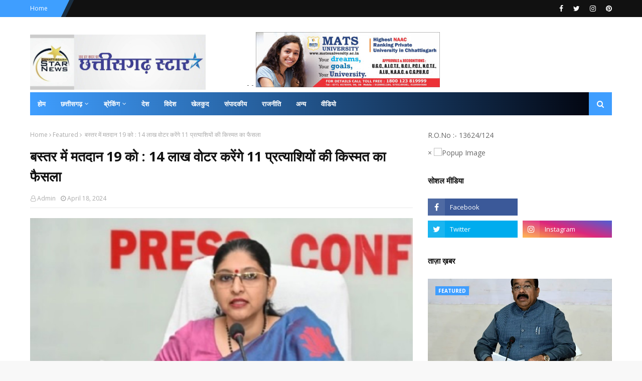

--- FILE ---
content_type: text/html; charset=utf-8
request_url: https://www.google.com/recaptcha/api2/aframe
body_size: 267
content:
<!DOCTYPE HTML><html><head><meta http-equiv="content-type" content="text/html; charset=UTF-8"></head><body><script nonce="AzVGESkYuI3-LiBHeW8JZA">/** Anti-fraud and anti-abuse applications only. See google.com/recaptcha */ try{var clients={'sodar':'https://pagead2.googlesyndication.com/pagead/sodar?'};window.addEventListener("message",function(a){try{if(a.source===window.parent){var b=JSON.parse(a.data);var c=clients[b['id']];if(c){var d=document.createElement('img');d.src=c+b['params']+'&rc='+(localStorage.getItem("rc::a")?sessionStorage.getItem("rc::b"):"");window.document.body.appendChild(d);sessionStorage.setItem("rc::e",parseInt(sessionStorage.getItem("rc::e")||0)+1);localStorage.setItem("rc::h",'1769044751044');}}}catch(b){}});window.parent.postMessage("_grecaptcha_ready", "*");}catch(b){}</script></body></html>

--- FILE ---
content_type: text/javascript; charset=UTF-8
request_url: http://www.chhattisgarhstar.in/feeds/posts/default/-/Chhattisgarh?alt=json-in-script&max-results=3&callback=jQuery1124009250207421285217_1769044739948&_=1769044739949
body_size: 6798
content:
// API callback
jQuery1124009250207421285217_1769044739948({"version":"1.0","encoding":"UTF-8","feed":{"xmlns":"http://www.w3.org/2005/Atom","xmlns$openSearch":"http://a9.com/-/spec/opensearchrss/1.0/","xmlns$blogger":"http://schemas.google.com/blogger/2008","xmlns$georss":"http://www.georss.org/georss","xmlns$gd":"http://schemas.google.com/g/2005","xmlns$thr":"http://purl.org/syndication/thread/1.0","id":{"$t":"tag:blogger.com,1999:blog-7998314348868197268"},"updated":{"$t":"2026-01-21T16:49:48.332+05:30"},"category":[{"term":"Featured"},{"term":"Chhattisgarh"},{"term":"National"},{"term":"Madhya Pradesh"},{"term":"Chattisgarh"},{"term":"News"},{"term":"छत्तीसगढ़"},{"term":"Raipur"},{"term":"Chhattisgarh featured"},{"term":"Entertainment"},{"term":"जनसंपर्कछत्तीसगढ़"},{"term":"Politics"},{"term":"health"},{"term":"Corona"},{"term":"sports"},{"term":"Bollywood"},{"term":"Chhattisgar"},{"term":"Crime"},{"term":"International"},{"term":"अन्यखबरें"},{"term":"Chhattisgah"},{"term":"BILASPUR"},{"term":"Featured Chhattisgarh"},{"term":"madhyapradesh"},{"term":"MP"},{"term":"Tech"},{"term":"Bemetara"},{"term":"methology"},{"term":"Chhattisgarrh"},{"term":"jashpurnagar"},{"term":"raigarh"},{"term":"Surajpur"},{"term":"bhilai"},{"term":"cricket"},{"term":"koria"},{"term":"Ambikapur"},{"term":"Chhattisgarhn"},{"term":"Chhattisgath"},{"term":"Delhi"},{"term":"dantewara"},{"term":"dhamtari"},{"term":"rajim"},{"term":"Bastar"},{"term":"Durg"},{"term":"Gariaband"},{"term":"Jagdalpur"},{"term":"Janjgir-Chapa"},{"term":"Narayanpur"},{"term":"balodabazar"},{"term":"kawardha"},{"term":"mohala"},{"term":"धर्म"},{"term":"Bijapur"},{"term":"Cfhattisgarh"},{"term":"Editorial"},{"term":"Jashpur"},{"term":"Mahasamund"},{"term":"Manendragarh"},{"term":"Misc"},{"term":"RAIPUR POLICE"},{"term":"SAY NO TO DRUGS"},{"term":"Sarangarh Bilaigarh"},{"term":"world"},{"term":"Bhopal"},{"term":"CGCMCabinetMeeting"},{"term":"CGCMVishnuDeoSai"},{"term":"CGDPR"},{"term":"Chhattisgafh"},{"term":"Chhattisgarfh"},{"term":"Chhattisgarh ."},{"term":"ChhattisgarhBreaking"},{"term":"Chhatttisgah"},{"term":"Chindwara"},{"term":"Cjhattisgarh"},{"term":"Dprcg"},{"term":"Gajiyabad"},{"term":"Nationalfeatured"},{"term":"Sukma"},{"term":"Video"},{"term":"astrology"},{"term":"career"},{"term":"cmochhattisgarh"},{"term":"kanker"},{"term":"punjab"},{"term":"technologi"},{"term":"uttar bastar kanker"},{"term":"बेरला"},{"term":"मध्यप्रदेश"},{"term":"मनोरंजन"},{"term":"शिक्षा"}],"title":{"type":"text","$t":"Chhattisgarh Star"},"subtitle":{"type":"html","$t":"Chhattisgarh Star is Leading News Portal of Central india. log on to chhattisgarhstar.com for latest news, crime news, chhattisgarh news, entertainment news"},"link":[{"rel":"http://schemas.google.com/g/2005#feed","type":"application/atom+xml","href":"http:\/\/www.chhattisgarhstar.in\/feeds\/posts\/default"},{"rel":"self","type":"application/atom+xml","href":"http:\/\/www.blogger.com\/feeds\/7998314348868197268\/posts\/default\/-\/Chhattisgarh?alt=json-in-script\u0026max-results=3"},{"rel":"alternate","type":"text/html","href":"http:\/\/www.chhattisgarhstar.in\/search\/label\/Chhattisgarh"},{"rel":"hub","href":"http://pubsubhubbub.appspot.com/"},{"rel":"next","type":"application/atom+xml","href":"http:\/\/www.blogger.com\/feeds\/7998314348868197268\/posts\/default\/-\/Chhattisgarh\/-\/Chhattisgarh?alt=json-in-script\u0026start-index=4\u0026max-results=3"}],"author":[{"name":{"$t":"Admin"},"uri":{"$t":"http:\/\/www.blogger.com\/profile\/05516676310871571616"},"email":{"$t":"noreply@blogger.com"},"gd$image":{"rel":"http://schemas.google.com/g/2005#thumbnail","width":"16","height":"16","src":"https:\/\/img1.blogblog.com\/img\/b16-rounded.gif"}}],"generator":{"version":"7.00","uri":"http://www.blogger.com","$t":"Blogger"},"openSearch$totalResults":{"$t":"7864"},"openSearch$startIndex":{"$t":"1"},"openSearch$itemsPerPage":{"$t":"3"},"entry":[{"id":{"$t":"tag:blogger.com,1999:blog-7998314348868197268.post-4538111740310164051"},"published":{"$t":"2026-01-21T16:49:17.955+05:30"},"updated":{"$t":"2026-01-21T16:49:46.933+05:30"},"category":[{"scheme":"http://www.blogger.com/atom/ns#","term":"Chhattisgarh"},{"scheme":"http://www.blogger.com/atom/ns#","term":"Featured"}],"title":{"type":"text","$t":" उप मुख्यमंत्री अरुण साव ने कैबिनेट की बैठक में लिए गए निर्णयों की जानकारी दी"},"content":{"type":"html","$t":"\u003Cp\u003E\u0026nbsp;\u003C\/p\u003E\u003Cdiv class=\"separator\" style=\"clear: both; text-align: center;\"\u003E\u003Ca href=\"https:\/\/blogger.googleusercontent.com\/img\/b\/R29vZ2xl\/AVvXsEgvNBelrI4jDb2USRAoJ_6TSwa-UTR6qqvoBiWfP_f0UQNy8OSp-4SNeFw7aVeIReJWnoo1Y-Wou_34FBCMrOyD9nvEvjtE7We2XuXauzRcCdZ2F9By9ZwX7vwjVTfJ-cNUxtut0d8GTKBHIp9MNtgBppIK94noWuZ62npdzX79CcTuMU7-j8DcOiSd3DN0\/s1280\/30.jpeg\" imageanchor=\"1\" style=\"margin-left: 1em; margin-right: 1em;\"\u003E\u003Cimg border=\"0\" data-original-height=\"904\" data-original-width=\"1280\" height=\"226\" src=\"https:\/\/blogger.googleusercontent.com\/img\/b\/R29vZ2xl\/AVvXsEgvNBelrI4jDb2USRAoJ_6TSwa-UTR6qqvoBiWfP_f0UQNy8OSp-4SNeFw7aVeIReJWnoo1Y-Wou_34FBCMrOyD9nvEvjtE7We2XuXauzRcCdZ2F9By9ZwX7vwjVTfJ-cNUxtut0d8GTKBHIp9MNtgBppIK94noWuZ62npdzX79CcTuMU7-j8DcOiSd3DN0\/s320\/30.jpeg\" width=\"320\" \/\u003E\u003C\/a\u003E\u003C\/div\u003E\u003Cbr \/\u003E\u003Cp\u003E\u003C\/p\u003E\u003Cp\u003Eरायपुर, 21 जनवरी 2026 उप मुख्यमंत्री अरुण साव ने आज मुख्यमंत्री विष्णु देव साय के सिविल लाइन, रायपुर स्थित निवास कार्यालय में हुई राज्य कैबिनेट की बैठक के बाद पत्रकार-वार्ता को संबोधित किया। उन्होंने महंत घासीदास संग्रहालय ऑडिटोरियम में आयोजित पत्रकार-वार्ता में कैबिनेट की बैठक में लिए गए निर्णयों की जानकारी दी।\u003C\/p\u003E\u003Cp\u003E\u003Cbr \/\u003E\u003C\/p\u003E\u003Cp\u003E\u003Cbr \/\u003E\u003C\/p\u003E\u003Cp\u003E\u003Cbr \/\u003E\u003C\/p\u003E\u003Cp\u003E\u003Cbr \/\u003E\u003C\/p\u003E\u003Cp\u003E\u003Cbr \/\u003E\u003C\/p\u003E\u003Cp\u003E\u003Cbr \/\u003E\u003C\/p\u003E\u003Cp\u003E\u003Cbr \/\u003E\u003C\/p\u003E\u003Cp\u003E\u003Cbr \/\u003E\u003C\/p\u003E\u003Cp\u003E\u003Cbr \/\u003E\u003C\/p\u003E\u003Cp\u003E\u003Cbr \/\u003E\u003C\/p\u003E\u003Cp\u003E\u003Cbr \/\u003E\u003C\/p\u003E"},"link":[{"rel":"replies","type":"application/atom+xml","href":"http:\/\/www.chhattisgarhstar.in\/feeds\/4538111740310164051\/comments\/default","title":"Post Comments"},{"rel":"replies","type":"text/html","href":"http:\/\/www.chhattisgarhstar.in\/2026\/01\/blog-post_434.html#comment-form","title":"0 Comments"},{"rel":"edit","type":"application/atom+xml","href":"http:\/\/www.blogger.com\/feeds\/7998314348868197268\/posts\/default\/4538111740310164051"},{"rel":"self","type":"application/atom+xml","href":"http:\/\/www.blogger.com\/feeds\/7998314348868197268\/posts\/default\/4538111740310164051"},{"rel":"alternate","type":"text/html","href":"http:\/\/www.chhattisgarhstar.in\/2026\/01\/blog-post_434.html","title":" उप मुख्यमंत्री अरुण साव ने कैबिनेट की बैठक में लिए गए निर्णयों की जानकारी दी"}],"author":[{"name":{"$t":"Admin"},"uri":{"$t":"http:\/\/www.blogger.com\/profile\/05516676310871571616"},"email":{"$t":"noreply@blogger.com"},"gd$image":{"rel":"http://schemas.google.com/g/2005#thumbnail","width":"16","height":"16","src":"https:\/\/img1.blogblog.com\/img\/b16-rounded.gif"}}],"media$thumbnail":{"xmlns$media":"http://search.yahoo.com/mrss/","url":"https:\/\/blogger.googleusercontent.com\/img\/b\/R29vZ2xl\/AVvXsEgvNBelrI4jDb2USRAoJ_6TSwa-UTR6qqvoBiWfP_f0UQNy8OSp-4SNeFw7aVeIReJWnoo1Y-Wou_34FBCMrOyD9nvEvjtE7We2XuXauzRcCdZ2F9By9ZwX7vwjVTfJ-cNUxtut0d8GTKBHIp9MNtgBppIK94noWuZ62npdzX79CcTuMU7-j8DcOiSd3DN0\/s72-c\/30.jpeg","height":"72","width":"72"},"thr$total":{"$t":"0"}},{"id":{"$t":"tag:blogger.com,1999:blog-7998314348868197268.post-7373216008394711152"},"published":{"$t":"2026-01-21T16:44:00.001+05:30"},"updated":{"$t":"2026-01-21T16:44:15.760+05:30"},"category":[{"scheme":"http://www.blogger.com/atom/ns#","term":"Chhattisgarh"},{"scheme":"http://www.blogger.com/atom/ns#","term":"Featured"}],"title":{"type":"text","$t":" जिला पंचायत की सामान्य सभा एवं सामान्य प्रशासन की बैठक संपन्न"},"content":{"type":"html","$t":"\u003Cp\u003E\u0026nbsp;\u003C\/p\u003E\u003Cdiv class=\"separator\" style=\"clear: both; text-align: center;\"\u003E\u003Ca href=\"https:\/\/blogger.googleusercontent.com\/img\/b\/R29vZ2xl\/AVvXsEh0AocidL-rNs_muHa8r_FcJ96ZhOUI0-pmMS9SbSkEvGaOtZLkeEns56_RvKFi3nZlg710K-tFL_u324FAWZ63QHAiCS-RYq_UpOh_K6uAWt7ZvebM5wCCbkDbI1Q7XR-rZV1iqMXsohs-2XTH6j3G8x3BggBjUlNZCJGaPHM9acS8kM7m8v1jLkY33n_A\/s1280\/26.jpeg\" imageanchor=\"1\" style=\"margin-left: 1em; margin-right: 1em;\"\u003E\u003Cimg border=\"0\" data-original-height=\"853\" data-original-width=\"1280\" height=\"213\" src=\"https:\/\/blogger.googleusercontent.com\/img\/b\/R29vZ2xl\/AVvXsEh0AocidL-rNs_muHa8r_FcJ96ZhOUI0-pmMS9SbSkEvGaOtZLkeEns56_RvKFi3nZlg710K-tFL_u324FAWZ63QHAiCS-RYq_UpOh_K6uAWt7ZvebM5wCCbkDbI1Q7XR-rZV1iqMXsohs-2XTH6j3G8x3BggBjUlNZCJGaPHM9acS8kM7m8v1jLkY33n_A\/s320\/26.jpeg\" width=\"320\" \/\u003E\u003C\/a\u003E\u003C\/div\u003E\u003Cbr \/\u003E\u003Cp\u003E\u003C\/p\u003E\u003Cp\u003Eजांजगीर-चांपा, 21 जनवरी 2026 जिला पंचायत की सामान्य सभा की बैठक मंगलवार को जिला पंचायत सभाकक्ष में जिला पंचायत अध्यक्ष इंजी. सत्यलता आनंद मिरी की अध्यक्षता में आयोजित की गई। बैठक में जिले के समग्र विकास, पंचायतों की कार्यप्रणाली, निर्माण कार्यों की प्रगति तथा शासन की विभिन्न योजनाओं की विस्तार से समीक्षा की गई। बैठक में पूर्व बैठक में पारित प्रस्तावों के पालन प्रतिवेदन पर चर्चा करते हुए अधिकारियों को निर्धारित समय-सीमा में कार्य पूर्ण करने के निर्देश दिए गए।\u003C\/p\u003E\u003Cp\u003Eबैठक में जिला पंचायत उपाध्यक्ष गगन कुमार जयपुरिया, जिला पंचायत समिति के सभापति एवं सदस्य प्रियंका सिंह क्षत्री,\u0026nbsp; प्रियंका सिंह क्षत्री, संतोषी सिंह रात्रे, प्रीति दिव्य, प्रमिला साहू, महादेव नेताम, उर्मिला यादव, बबीता रात्रे,उमा राजेन्द्र राठौर,मोहन कुमारी साहू,आशा साव, लोकेश राठौर सहित सांसद, विधायक प्रतिनिधि, जनपद पंचायत अध्यक्ष, जिला पंचायत सीईओ गोकुल रावटे, उप संचालक अभिमन्यु साहू सहित विभिन्न विभागों के अधिकारी कर्मचारी उपस्थित रहे।\u003C\/p\u003E\u003Cp\u003Eबैठक में अधिकारियों ने बताया कि जिले में धान खरीदी के साथ-साथ उठाव एवं परिवहन की व्यवस्था संतोषजनक रही, जिससे उपार्जन केंद्रों में धान का अनावश्यक भंडारण नहीं हुआ और किसानों को समय पर भुगतान की प्रक्रिया आगे बढ़ सकी। जिला प्रशासन की सतर्क निगरानी, विभागीय समन्वय और निरंतर समीक्षा के कारण जिले में धान उठाव-परिवहन व्यवस्था बेहतर रूप से संचालित हुई, जिससे किसानों में संतोष और भरोसा बना रहा। बैठक में सदस्यो ने कहा कि अवैध तरीके से धान परिवहन पर कड़ी कार्यवाही करने के निर्देश दिए गए। उपार्जन केंद्रों में प्राप्त शिकायतों के आधार पर की गई कार्यवाही की जानकारी दी गई तथा शिकायत मिलने पर नियमित एवं त्वरित कार्यवाही सुनिश्चित करने के निर्देश संबंधित अधिकारियों को दिए गए। जिले में संचालित बुनकर समितियों को शासन की योजनाओं के तहत मिले लाभों की विस्तृत समीक्षा की गई। हथकरघा विभाग के माध्यम से किन-किन बुनकर समितियों को शासन की विभिन्न योजनाओं का लाभ प्राप्त हुआ है, उसकी योजनावार एवं समितिवार जानकारी दी गई।\u003C\/p\u003E\u003Cp\u003Eबैठक में पंचायत क्षेत्र में संचालित समस्त राइस मिलों की पर्यावरणीय स्वीकृति को लेकर विशेष चर्चा की गई और सभी राइस मिलों की पर्यावरणीय अनुमति पत्र, निर्धारित नियम एवं शर्तों सहित पर्यावरण ऑडिट रिपोर्ट की छायाप्रति अनिवार्य रूप से प्रस्तुत की जाए, ताकि पर्यावरणीय मानकों के पालन की गहन समीक्षा की जा सके। पंचायत एवं ग्रामीण विकास विभाग अंतर्गत स्वीकृत समस्त योजनाओं से संचालित निर्माण कार्यों की प्रगति को लेकर जिला पंचायत अध्यक्ष एवं सदस्यों ने चर्चा की। बैठक में निर्देश दिए गए कि सभी जारी निर्माण कार्यों की वर्तमान स्थिति रिपोर्ट योजनावार एवं ग्राम पंचायतवार तैयार कर प्रस्तुत की जाए, जिससे प्रत्येक कार्य की वास्तविक प्रगति की स्पष्ट जानकारी उपलब्ध हो सके। बैठक में मत्स्य पालन हेतु दिए गए तालाब पट्टों की गहन जांच के निर्देश दिए गए। जिले के सभी ऐसे तालाब, जिन्हें समितियों को मत्स्य पालन के लिए पट्टे पर दिया गया है, उनकी विगत 05 वर्षों की ऑडिट रिपोर्ट अनिवार्य रूप से प्रस्तुत की जाए। सदस्यों ने कहा कि मत्स्य पालन पट्टों में पारदर्शिता और नियमों के पालन को सुनिश्चित करना आवश्यक है।\u003C\/p\u003E\u003Cp\u003Eजिला पंचायत अध्यक्ष इंजी. सत्यलता आनंद मिरी की अध्यक्षता में जिला पंचायत की सामान्य प्रशासन समिति की बैठक आयोजित की गई। बैठक में जिला पंचायत के विकास कार्यों, प्रशासनिक व्यवस्था, विभिन्न विभागों की प्रगति रिपोर्ट एवं आगामी योजनाओं की समीक्षा की गई। अध्यक्ष द्वारा सभी विभागीय अधिकारियों को समन्वय के साथ कार्य करने, योजनाओं के समय-सीमा में क्रियान्वयन तथा जनहित के कार्यों को प्राथमिकता देने के निर्देश दिए गए। बैठक में जिले की नहरों की साफ-सफाई, मरम्मत एवं नियमित रखरखाव को लेकर विस्तृत चर्चा की गई। जिपं सदस्यों ने कहा कि जिन गांवों में राशन दुकान का संचालन नहीं किया जा रहा है वहां सर्वे के आधार पर नई राशन दुकान खोला जाए इसके साथ ही राशन दुकान के संचालन में शिकायत मिलने संबंधित कड़ी कार्यवाही करने के निर्देश दिए।\u003C\/p\u003E\u003Cp\u003Eबैठक में निर्देश दिए गए कि स्वास्थ्य विभाग के अंतर्गत गठित जीवन दीप समितियों की नियमित बैठक अनिवार्य रूप से आयोजित की जाए, ताकि स्वास्थ्य सेवाओं की निगरानी प्रभावी ढंग से की जा सके। अनावश्यक रूप से किए गए कर्मचारियों के संलग्नीकरण को तत्काल निरस्त करने के निर्देश दिए गए। अध्यक्ष ने कहा कि अधिकारी एवं कर्मचारी बैठक में समय पर उपस्थित रहें और जो अधिकारी अनुपस्थित पाए गए, उन्हें कारण बताओ नोटिस जारी किया जाए। जिन स्थानों पर बोर खनन के बाद खुले बोर छोड़े गए हैं, उन्हें तत्काल बंद किया जाए। नल-जल योजना के तहत स्थापित संरचनाओं को शीघ्र क्रियाशील किया जाए, ताकि ग्रामीण क्षेत्रों में घर-घर स्वच्छ पेयजल की नियमित आपूर्ति सुनिश्चित हो सके।\u003C\/p\u003E\u003Cp\u003Eजिला पंचायत अध्यक्ष इंजी सत्यलता आनंद मिरी ने अधिकारियों से कहा विकसित भारत गारंटी फॉर रोजगार एवं आजीविका मिशन (वीबी जी रामजी योजना) ग्रामीण परिवारों को आत्मनिर्भर बनाने की दिशा में एक महत्त्वपूर्ण पहल है। योजना के माध्यम से ग्रामीण क्षेत्रों में रोजगार के नए अवसर सृजित होंगे और आजीविका को मजबूती मिलेगी। परिवारों को 125 दिनों का सुनिश्चित रोजगार उपलब्ध कराने का लक्ष्य निर्धारित किया गया है, जिससे ग्रामीण अर्थव्यवस्था सुदृढ़ होगी। उन्होंने कहा कि योजना के अंतर्गत जल संरक्षण, कृषि, ग्रामीण अधोसंरचना विकास, आजीविका संवर्धन एवं प्राकृतिक संसाधनों के संरक्षण से संबंधित कार्यों को प्राथमिकता दी जाएगी। साथ ही मजदूरी भुगतान को समयबद्ध एवं पारदर्शी बनाने पर विशेष ध्यान दिया जा रहा है। इस योजना से 2047 तक विकसित भारत के संकल्प की ओर बड़ा कदम होगा।\u0026nbsp; जिला पंचायत अध्यक्ष ने अधिकारियों को निर्देश दिए कि योजना का प्रभावी एवं गुणवत्तापूर्ण क्रियान्वयन सुनिश्चित किया जाए और व्यापक प्रचार-प्रसार कर अधिक अंतिम व्यक्ति तक इसका लाभ दिलाएं।\u003C\/p\u003E"},"link":[{"rel":"replies","type":"application/atom+xml","href":"http:\/\/www.chhattisgarhstar.in\/feeds\/7373216008394711152\/comments\/default","title":"Post Comments"},{"rel":"replies","type":"text/html","href":"http:\/\/www.chhattisgarhstar.in\/2026\/01\/blog-post_992.html#comment-form","title":"0 Comments"},{"rel":"edit","type":"application/atom+xml","href":"http:\/\/www.blogger.com\/feeds\/7998314348868197268\/posts\/default\/7373216008394711152"},{"rel":"self","type":"application/atom+xml","href":"http:\/\/www.blogger.com\/feeds\/7998314348868197268\/posts\/default\/7373216008394711152"},{"rel":"alternate","type":"text/html","href":"http:\/\/www.chhattisgarhstar.in\/2026\/01\/blog-post_992.html","title":" जिला पंचायत की सामान्य सभा एवं सामान्य प्रशासन की बैठक संपन्न"}],"author":[{"name":{"$t":"Admin"},"uri":{"$t":"http:\/\/www.blogger.com\/profile\/05516676310871571616"},"email":{"$t":"noreply@blogger.com"},"gd$image":{"rel":"http://schemas.google.com/g/2005#thumbnail","width":"16","height":"16","src":"https:\/\/img1.blogblog.com\/img\/b16-rounded.gif"}}],"media$thumbnail":{"xmlns$media":"http://search.yahoo.com/mrss/","url":"https:\/\/blogger.googleusercontent.com\/img\/b\/R29vZ2xl\/AVvXsEh0AocidL-rNs_muHa8r_FcJ96ZhOUI0-pmMS9SbSkEvGaOtZLkeEns56_RvKFi3nZlg710K-tFL_u324FAWZ63QHAiCS-RYq_UpOh_K6uAWt7ZvebM5wCCbkDbI1Q7XR-rZV1iqMXsohs-2XTH6j3G8x3BggBjUlNZCJGaPHM9acS8kM7m8v1jLkY33n_A\/s72-c\/26.jpeg","height":"72","width":"72"},"thr$total":{"$t":"0"}},{"id":{"$t":"tag:blogger.com,1999:blog-7998314348868197268.post-2399906280940303959"},"published":{"$t":"2026-01-21T15:51:20.043+05:30"},"updated":{"$t":"2026-01-21T15:51:53.005+05:30"},"category":[{"scheme":"http://www.blogger.com/atom/ns#","term":"Chhattisgarh"},{"scheme":"http://www.blogger.com/atom/ns#","term":"Featured"}],"title":{"type":"text","$t":"मुंगेली जिले में 5 करोड़ 02 लाख की लागत से तीन प्रमुख पहुंच मार्गों का निर्माण पूर्ण"},"content":{"type":"html","$t":"\u003Cp\u003E\u0026nbsp;\u003C\/p\u003E\u003Cdiv class=\"separator\" style=\"clear: both; text-align: center;\"\u003E\u003Ca href=\"https:\/\/blogger.googleusercontent.com\/img\/b\/R29vZ2xl\/AVvXsEgvmIlJxTEZHuBQth1k3ne2s90BnRm5AnYld5oiTIEtt7zSfq7q-OljbXmF4ZI35WqDS8xXN_fHrqtzs1VDWabYVdKWydgWdSW7_ubHyvJuo4tzEw_lt9cdPuNi0fPA8RQNSKhu9zD_2a29LUX7Oqnz_Skc0JdKym5cEtTdFx4ZnmfsC0yGax8sTD2DIewK\/s1280\/250.jpeg\" imageanchor=\"1\" style=\"margin-left: 1em; margin-right: 1em;\"\u003E\u003Cimg border=\"0\" data-original-height=\"720\" data-original-width=\"1280\" height=\"276\" src=\"https:\/\/blogger.googleusercontent.com\/img\/b\/R29vZ2xl\/AVvXsEgvmIlJxTEZHuBQth1k3ne2s90BnRm5AnYld5oiTIEtt7zSfq7q-OljbXmF4ZI35WqDS8xXN_fHrqtzs1VDWabYVdKWydgWdSW7_ubHyvJuo4tzEw_lt9cdPuNi0fPA8RQNSKhu9zD_2a29LUX7Oqnz_Skc0JdKym5cEtTdFx4ZnmfsC0yGax8sTD2DIewK\/w490-h276\/250.jpeg\" width=\"490\" \/\u003E\u003C\/a\u003E\u003C\/div\u003E\u003Cbr \/\u003E\u003Cp\u003E\u003C\/p\u003E\u003Cp\u003Eमुंगेली, 21 जनवरी 2026 कलेक्टर कुन्दन कुमार के मार्गदर्शन में लोक निर्माण विभाग, संभाग मुंगेली द्वारा जिले में चल रहे निर्माण कार्यों के अंतर्गत तीन महत्वपूर्ण पहुंच मार्गों का निर्माण कार्य पूर्ण कर लिया गया है। इन सड़कों के बन जाने से संबंधित ग्रामों और आसपास के क्षेत्रों के नागरिकों को अब सुगम एवं सुरक्षित आवागमन की सुविधा प्राप्त होगी। लोक निर्माण विभाग कार्यपालन अभियंता ने बताया कि उपसंभाग लोरमी अंतर्गत 139.71 लाख रुपये की लागत से लोरमी के बैजलपुर से बोदोफाल तक 1.20 किलोमीटर लंबी सड़क का निर्माण पूर्ण किया गया है। इस मार्ग के बन जाने से बैजलपुर, परदेशीकापा, चिल्फी एवं आसपास के ग्रामों को विशेष लाभ मिलेगा।\u003C\/p\u003E\u003Cp\u003Eइसी प्रकार, देवरहट से हरनाचाका तक 176.24 लाख रूपए की लागत से 1.75 किलोमीटर लंबी पहुंच मार्ग का निर्माण कार्य पूर्ण हुआ है। इस सड़क के चालू होने से देवरहट, हरनाचाका, खुर्शी, बांधा तथा समीपवर्ती गांवों के निवासियों को वर्षभर आवागमन में राहत मिलेगी। इसी तरह 186.79 लाख रूपए की लागत से गैंजी गांव से चितावर तक 1.735 किलोमीटर लंबी सड़क का निर्माण कार्य पूर्ण किया गया है। इस मार्ग के निर्माण से गैंजी, चितावर, गुरूवाईनडबरी सहित आसपास के गांवों के लोगों को बेहतर संपर्क सुविधा उपलब्ध होगी। इन सड़कों के निर्माण से ग्रामीण क्षेत्रों में न केवल यातायात सुगम होगा, बल्कि शिक्षा, स्वास्थ्य और कृषि गतिविधियों को भी बढ़ावा मिलेगा।\u003C\/p\u003E\u003Cp\u003E\u003Cbr \/\u003E\u003C\/p\u003E\u003Cp\u003E\u003Cbr \/\u003E\u003C\/p\u003E\u003Cp\u003E\u003Cbr \/\u003E\u003C\/p\u003E"},"link":[{"rel":"replies","type":"application/atom+xml","href":"http:\/\/www.chhattisgarhstar.in\/feeds\/2399906280940303959\/comments\/default","title":"Post Comments"},{"rel":"replies","type":"text/html","href":"http:\/\/www.chhattisgarhstar.in\/2026\/01\/5-02.html#comment-form","title":"0 Comments"},{"rel":"edit","type":"application/atom+xml","href":"http:\/\/www.blogger.com\/feeds\/7998314348868197268\/posts\/default\/2399906280940303959"},{"rel":"self","type":"application/atom+xml","href":"http:\/\/www.blogger.com\/feeds\/7998314348868197268\/posts\/default\/2399906280940303959"},{"rel":"alternate","type":"text/html","href":"http:\/\/www.chhattisgarhstar.in\/2026\/01\/5-02.html","title":"मुंगेली जिले में 5 करोड़ 02 लाख की लागत से तीन प्रमुख पहुंच मार्गों का निर्माण पूर्ण"}],"author":[{"name":{"$t":"Admin"},"uri":{"$t":"http:\/\/www.blogger.com\/profile\/03596711451416194621"},"email":{"$t":"noreply@blogger.com"},"gd$image":{"rel":"http://schemas.google.com/g/2005#thumbnail","width":"16","height":"16","src":"https:\/\/img1.blogblog.com\/img\/b16-rounded.gif"}}],"media$thumbnail":{"xmlns$media":"http://search.yahoo.com/mrss/","url":"https:\/\/blogger.googleusercontent.com\/img\/b\/R29vZ2xl\/AVvXsEgvmIlJxTEZHuBQth1k3ne2s90BnRm5AnYld5oiTIEtt7zSfq7q-OljbXmF4ZI35WqDS8xXN_fHrqtzs1VDWabYVdKWydgWdSW7_ubHyvJuo4tzEw_lt9cdPuNi0fPA8RQNSKhu9zD_2a29LUX7Oqnz_Skc0JdKym5cEtTdFx4ZnmfsC0yGax8sTD2DIewK\/s72-w490-h276-c\/250.jpeg","height":"72","width":"72"},"thr$total":{"$t":"0"}}]}});

--- FILE ---
content_type: text/javascript; charset=UTF-8
request_url: http://www.chhattisgarhstar.in/feeds/posts/default/-/Crime?alt=json-in-script&max-results=3&callback=jQuery1124009250207421285217_1769044739944&_=1769044739945
body_size: 6256
content:
// API callback
jQuery1124009250207421285217_1769044739944({"version":"1.0","encoding":"UTF-8","feed":{"xmlns":"http://www.w3.org/2005/Atom","xmlns$openSearch":"http://a9.com/-/spec/opensearchrss/1.0/","xmlns$blogger":"http://schemas.google.com/blogger/2008","xmlns$georss":"http://www.georss.org/georss","xmlns$gd":"http://schemas.google.com/g/2005","xmlns$thr":"http://purl.org/syndication/thread/1.0","id":{"$t":"tag:blogger.com,1999:blog-7998314348868197268"},"updated":{"$t":"2026-01-21T16:49:48.332+05:30"},"category":[{"term":"Featured"},{"term":"Chhattisgarh"},{"term":"National"},{"term":"Madhya Pradesh"},{"term":"Chattisgarh"},{"term":"News"},{"term":"छत्तीसगढ़"},{"term":"Raipur"},{"term":"Chhattisgarh featured"},{"term":"Entertainment"},{"term":"जनसंपर्कछत्तीसगढ़"},{"term":"Politics"},{"term":"health"},{"term":"Corona"},{"term":"sports"},{"term":"Bollywood"},{"term":"Chhattisgar"},{"term":"Crime"},{"term":"International"},{"term":"अन्यखबरें"},{"term":"Chhattisgah"},{"term":"BILASPUR"},{"term":"Featured Chhattisgarh"},{"term":"madhyapradesh"},{"term":"MP"},{"term":"Tech"},{"term":"Bemetara"},{"term":"methology"},{"term":"Chhattisgarrh"},{"term":"jashpurnagar"},{"term":"raigarh"},{"term":"Surajpur"},{"term":"bhilai"},{"term":"cricket"},{"term":"koria"},{"term":"Ambikapur"},{"term":"Chhattisgarhn"},{"term":"Chhattisgath"},{"term":"Delhi"},{"term":"dantewara"},{"term":"dhamtari"},{"term":"rajim"},{"term":"Bastar"},{"term":"Durg"},{"term":"Gariaband"},{"term":"Jagdalpur"},{"term":"Janjgir-Chapa"},{"term":"Narayanpur"},{"term":"balodabazar"},{"term":"kawardha"},{"term":"mohala"},{"term":"धर्म"},{"term":"Bijapur"},{"term":"Cfhattisgarh"},{"term":"Editorial"},{"term":"Jashpur"},{"term":"Mahasamund"},{"term":"Manendragarh"},{"term":"Misc"},{"term":"RAIPUR POLICE"},{"term":"SAY NO TO DRUGS"},{"term":"Sarangarh Bilaigarh"},{"term":"world"},{"term":"Bhopal"},{"term":"CGCMCabinetMeeting"},{"term":"CGCMVishnuDeoSai"},{"term":"CGDPR"},{"term":"Chhattisgafh"},{"term":"Chhattisgarfh"},{"term":"Chhattisgarh ."},{"term":"ChhattisgarhBreaking"},{"term":"Chhatttisgah"},{"term":"Chindwara"},{"term":"Cjhattisgarh"},{"term":"Dprcg"},{"term":"Gajiyabad"},{"term":"Nationalfeatured"},{"term":"Sukma"},{"term":"Video"},{"term":"astrology"},{"term":"career"},{"term":"cmochhattisgarh"},{"term":"kanker"},{"term":"punjab"},{"term":"technologi"},{"term":"uttar bastar kanker"},{"term":"बेरला"},{"term":"मध्यप्रदेश"},{"term":"मनोरंजन"},{"term":"शिक्षा"}],"title":{"type":"text","$t":"Chhattisgarh Star"},"subtitle":{"type":"html","$t":"Chhattisgarh Star is Leading News Portal of Central india. log on to chhattisgarhstar.com for latest news, crime news, chhattisgarh news, entertainment news"},"link":[{"rel":"http://schemas.google.com/g/2005#feed","type":"application/atom+xml","href":"http:\/\/www.chhattisgarhstar.in\/feeds\/posts\/default"},{"rel":"self","type":"application/atom+xml","href":"http:\/\/www.blogger.com\/feeds\/7998314348868197268\/posts\/default\/-\/Crime?alt=json-in-script\u0026max-results=3"},{"rel":"alternate","type":"text/html","href":"http:\/\/www.chhattisgarhstar.in\/search\/label\/Crime"},{"rel":"hub","href":"http://pubsubhubbub.appspot.com/"},{"rel":"next","type":"application/atom+xml","href":"http:\/\/www.blogger.com\/feeds\/7998314348868197268\/posts\/default\/-\/Crime\/-\/Crime?alt=json-in-script\u0026start-index=4\u0026max-results=3"}],"author":[{"name":{"$t":"Admin"},"uri":{"$t":"http:\/\/www.blogger.com\/profile\/05516676310871571616"},"email":{"$t":"noreply@blogger.com"},"gd$image":{"rel":"http://schemas.google.com/g/2005#thumbnail","width":"16","height":"16","src":"https:\/\/img1.blogblog.com\/img\/b16-rounded.gif"}}],"generator":{"version":"7.00","uri":"http://www.blogger.com","$t":"Blogger"},"openSearch$totalResults":{"$t":"17"},"openSearch$startIndex":{"$t":"1"},"openSearch$itemsPerPage":{"$t":"3"},"entry":[{"id":{"$t":"tag:blogger.com,1999:blog-7998314348868197268.post-5700261860889300982"},"published":{"$t":"2022-02-18T12:30:00.003+05:30"},"updated":{"$t":"2022-02-18T12:30:27.578+05:30"},"category":[{"scheme":"http://www.blogger.com/atom/ns#","term":"Crime"},{"scheme":"http://www.blogger.com/atom/ns#","term":"Featured"}],"title":{"type":"text","$t":"काल सेंटर मे हो रहा धोका, भोले-भाले लोगों को काल करके बैंक लोन दिलाने का झांसा देकर ठग लिया"},"content":{"type":"html","$t":"\u003Cp\u003E\u0026nbsp;\u003C\/p\u003E\u003Cdiv class=\"separator\" style=\"clear: both; text-align: center;\"\u003E\u003Ca href=\"https:\/\/blogger.googleusercontent.com\/img\/a\/AVvXsEiuzsCPrq9McmFRlyBREZMV9CdZFIJZ2K9gPNOYKYh7fJxXlm1C8Px02qKwyTD70Zzg0BqW_p7kDGwlY6hz3hRtNixMTL6GVhzkuShsWugpF85Ar8jF8OSEWBzm6vXCSv4Mmg3i47OE7AkPw4hswlzwCsH2N0mXfGrm_ozXI3C7aqPyiyAUuTMprlk1Ig=s615\" imageanchor=\"1\" style=\"margin-left: 1em; margin-right: 1em;\"\u003E\u003Cimg border=\"0\" data-original-height=\"305\" data-original-width=\"615\" height=\"159\" src=\"https:\/\/blogger.googleusercontent.com\/img\/a\/AVvXsEiuzsCPrq9McmFRlyBREZMV9CdZFIJZ2K9gPNOYKYh7fJxXlm1C8Px02qKwyTD70Zzg0BqW_p7kDGwlY6hz3hRtNixMTL6GVhzkuShsWugpF85Ar8jF8OSEWBzm6vXCSv4Mmg3i47OE7AkPw4hswlzwCsH2N0mXfGrm_ozXI3C7aqPyiyAUuTMprlk1Ig=s320\" width=\"320\" \/\u003E\u003C\/a\u003E\u003C\/div\u003E\u003Cbr \/\u003E\u003Cp\u003E\u003C\/p\u003E\u003Cp\u003EReporting :- मेघा तिवारी\u003C\/p\u003E\u003Cp\u003E\u003Cbr \/\u003E\u003C\/p\u003E\u003Cp\u003Eहापुड़, सीमन : हापुड़ पुलिस व साइबर सेल ने संयुक्त रुप से अभियान चलाकर एक काल सेंटर पर छापा मारा और पांच युवतियों सहित 6 लोगों को धर दबोचा। इस काल सेंटर में युवतियों के माध्यम से भोले-भाले लोगों को काल करके सस्ती दरों पर बैंक लोन दिलाने का झांसा देकर ठग लिया जाता था। पुलिस ने मौके से चार रजिस्टर तथा 11 मोबाइल फोन बरामद किए है। एक अन्य आरोपी की पुलिस अभी भी खोज में जुटी है।\u003C\/p\u003E\u003Cp\u003E\u003Cbr \/\u003E\u003C\/p\u003E\u003Cp\u003Eपुलिस के अनुसार फरार आरोपी ने मोदीनगर रोड पर स्थित एक भवन में अवैध रुप से काल सैंटर संचालित किया और अनेक युवतियों को नौकरी पर रखा। ये युवतियां संचालक के निर्देश पर भोली-भाली जनता को फोन करके सस्ती दरों पर बैंक लोन दिलाने के नाम पर झांसा दिया जाता था। बैंक लोन के झांसे में आया व्यक्ति जब काल सैंटर पहुंचता तो उससे फाइल पूरी करने के नाम पर धनराशि ले ली जाती, परंतु पीड़ित को लोन नहीं मिलता। ठगी के शिकार लोगों की शिकायत पर पुलिस ने छापा मारा और 5 महिला सहित 6 लोगों को गिरफ्तार कर लिया।\u003C\/p\u003E\u003Cp\u003E\u003Cbr \/\u003E\u003C\/p\u003E\u003Cp\u003Eपुलिस ने बताया कि गिरफ्तार आरोपी हापुड़ के पीरबाहुद्दीन के साकिब उर्फ शाकिब, कोटला मेवातियान की रुक्की, पुराना बाजार की हुमा, असौड़ा की शिवानी, ओम विहार की नेहा, मोती कालोनी की आबिदा है। पुलिस फरार आरोपी की तलाश में है। पूछताछ के दौरान युवतियों ने पुलिस को बताया कि काल सैंटर पर संचालक ने उन्हें नौकरी पर रखा है, उनका ठगी से कुछ लेना-देना नहीं है।\u003C\/p\u003E"},"link":[{"rel":"replies","type":"application/atom+xml","href":"http:\/\/www.chhattisgarhstar.in\/feeds\/5700261860889300982\/comments\/default","title":"Post Comments"},{"rel":"replies","type":"text/html","href":"http:\/\/www.chhattisgarhstar.in\/2022\/02\/blog-post_75.html#comment-form","title":"0 Comments"},{"rel":"edit","type":"application/atom+xml","href":"http:\/\/www.blogger.com\/feeds\/7998314348868197268\/posts\/default\/5700261860889300982"},{"rel":"self","type":"application/atom+xml","href":"http:\/\/www.blogger.com\/feeds\/7998314348868197268\/posts\/default\/5700261860889300982"},{"rel":"alternate","type":"text/html","href":"http:\/\/www.chhattisgarhstar.in\/2022\/02\/blog-post_75.html","title":"काल सेंटर मे हो रहा धोका, भोले-भाले लोगों को काल करके बैंक लोन दिलाने का झांसा देकर ठग लिया"}],"author":[{"name":{"$t":"Admin"},"uri":{"$t":"http:\/\/www.blogger.com\/profile\/05516676310871571616"},"email":{"$t":"noreply@blogger.com"},"gd$image":{"rel":"http://schemas.google.com/g/2005#thumbnail","width":"16","height":"16","src":"https:\/\/img1.blogblog.com\/img\/b16-rounded.gif"}}],"media$thumbnail":{"xmlns$media":"http://search.yahoo.com/mrss/","url":"https:\/\/blogger.googleusercontent.com\/img\/a\/AVvXsEiuzsCPrq9McmFRlyBREZMV9CdZFIJZ2K9gPNOYKYh7fJxXlm1C8Px02qKwyTD70Zzg0BqW_p7kDGwlY6hz3hRtNixMTL6GVhzkuShsWugpF85Ar8jF8OSEWBzm6vXCSv4Mmg3i47OE7AkPw4hswlzwCsH2N0mXfGrm_ozXI3C7aqPyiyAUuTMprlk1Ig=s72-c","height":"72","width":"72"},"thr$total":{"$t":"0"}},{"id":{"$t":"tag:blogger.com,1999:blog-7998314348868197268.post-6438530893832740400"},"published":{"$t":"2022-02-13T11:13:00.004+05:30"},"updated":{"$t":"2022-02-13T11:13:38.845+05:30"},"category":[{"scheme":"http://www.blogger.com/atom/ns#","term":"Crime"},{"scheme":"http://www.blogger.com/atom/ns#","term":"Featured"}],"title":{"type":"text","$t":"\"साहब मुझे गिरफ्तार कर लीजिए , मैंने नर्स को गोली मार दी\" वार्ड बॉय ने थाने में पहुँचकर कहा , कारण जान कर आप हो जाएंगे दंग"},"content":{"type":"html","$t":"\u003Cdiv class=\"separator\" style=\"clear: both; text-align: center;\"\u003E\u003Ca href=\"https:\/\/blogger.googleusercontent.com\/img\/a\/AVvXsEgsEH2WOBlmk0J_2JrCCwCBeAEYKqHtONdfvm1A4IQb4bRp3LVwDqBP28WtjNbMdjUcBMeAvbGyRNjbA6kJELUa7dJ9ag_Clki4A63q3MGnFddm-hGXk2n58R2KzxEYSBLCb9YurjZbmuiC_CQbtXer57GKPWwkfeZkv1DB23zSkoAB1KrDFsHJqd62Fw=s360\" imageanchor=\"1\" style=\"margin-left: 1em; margin-right: 1em;\"\u003E\u003Cimg border=\"0\" data-original-height=\"240\" data-original-width=\"360\" height=\"213\" src=\"https:\/\/blogger.googleusercontent.com\/img\/a\/AVvXsEgsEH2WOBlmk0J_2JrCCwCBeAEYKqHtONdfvm1A4IQb4bRp3LVwDqBP28WtjNbMdjUcBMeAvbGyRNjbA6kJELUa7dJ9ag_Clki4A63q3MGnFddm-hGXk2n58R2KzxEYSBLCb9YurjZbmuiC_CQbtXer57GKPWwkfeZkv1DB23zSkoAB1KrDFsHJqd62Fw=s320\" width=\"320\" \/\u003E\u003C\/a\u003E\u003C\/div\u003E\u003Cbr \/\u003E\u003Cp\u003E\u003Cbr \/\u003E\u003C\/p\u003E\u003Cp\u003EReporting -\u0026nbsp; मेघा तिवारी:मध्य प्रदेश के भिंड जिला अस्पताल में गुरुवार शाम उस वक्त हड़कंप मच गया जब वॉर्ड बॉय ने यहां तैनात स्टाफ नर्स को गोली मारकर मौत के घाट उतार दिया. अस्पताल के वॉर्ड बॉय रितेश शाक्य ने नर्स नेहा चंदेल को गोली मार दी. उसको मौत के घाट उतारने के बाद रितेश ने हत्या में इस्तेमाल कट्टे के साथ थाने में सरेंडर कर दिया. पुलिस को आशंका है कि रितेश ने एक तरफा प्यार के चलते वारदात को अंजाम दिया.\u003C\/p\u003E\u003Cp\u003E\u003Cbr \/\u003E\u003C\/p\u003E\u003Cp\u003E\u003Cbr \/\u003E\u003C\/p\u003E\u003Cp\u003E\u003Cbr \/\u003E\u003C\/p\u003E\u003Cp\u003E\u003Cbr \/\u003E\u003C\/p\u003E\u003Cp\u003Eअस्पताल से मिली जानकारी के मुताबिक, भिंड जिला अस्पताल में नेहा स्टोर इंचार्ज थी. वह मंडला की रहने वाली थी. वह भिंड की हाउसिंग कॉलोनी में रहती थी. नेहा गुरुवार शाम को भी जिला अस्पताल के स्टोर में ही थी. उसी दौरान वॉर्ड बॉय रितेश ने नेहा की कनपटी पर गोली मार दी. गोली लगते ही वह कुर्सी पर ढेर हो गई. घटना की खबर लगते ही अस्पताल में हड़कंप मच गया.\u0026nbsp;\u003C\/p\u003E\u003Cp\u003E\u003Cbr \/\u003E\u003C\/p\u003E\u003Cp\u003Eबताया जाता है कि वारदात के करीब एक घंटे बाद रितेश शाक्य ने पुलिस के सामने आत्मसमर्पण कर दिया. रितेश नर्स से 5 साल बड़ा है और 2 बच्चों का पिता बताया जा रहा है. मंडला निवासी नर्स नेहा चंदेल की हत्या के मामले में पुलिस को प्रेम-प्रसंग की आशंका नजर आ रही है. पुलिस का मानना है कि एकतरफा प्रेम के चलते वारदात को अंजाम दिया गया है. पुलिस के मुताबिक नेहा की इसी महीने फरवरी में शादी होने वाली थी. लेकिन, किन्हीं कारणों से स्थगित हो गई. पुलिस ने घटनास्थल से मोबाइल भी जब्त किया है.\u003C\/p\u003E\u003Cp\u003E\u003Cbr \/\u003E\u003C\/p\u003E\u003Cp\u003E\u003Cbr \/\u003E\u003C\/p\u003E\u003Cp\u003Eहिफाजत के लिए नर्स रखने लगी चाकू- मर्ची स्प्रे\u0026nbsp;\u003C\/p\u003E\u003Cp\u003E\u003Cbr \/\u003E\u003C\/p\u003E\u003Cp\u003Eभिंड जिला अस्पताल में पहले भी कई घटनाएं हुई हैं. सात साल पहले लेबर वार्ड में फायरिंग हुई थी, इसके अलावा कई बार अटेंडर के गुस्से का शिकार नर्सों को होना पड़ा है. भोपाल की रहने वाली नादमा सात साल पहले भिंड के जिला अस्पताल में पदस्थ हुई है. वो कहती हैं- जब मैं यहां पदस्थ हुई तो उस समय लेबर रूम में फायरिंग हुई. इस घटना के बाद मैं डर गई. जिला अस्पताल में रहने तक के लिए हॉस्टल नहीं है. ऐसे में किराए से कमरा लेकर रहना होता है. मेरे साथ कोई वारदात न हो, इसलिए साथ में हमेशा एक चाकू और मर्ची पेपर स्प्रे लेकर चलती हूं. नर्स का कहना है कि यहां पदस्थ दो सौ से अधिक नर्सें दूसरे जिले की हैं. जिनमें कई नर्सें अपनी सुरक्षा के लिए चाकू और मर्ची पेपर स्प्रे लेकर आती हैं.\u003C\/p\u003E"},"link":[{"rel":"replies","type":"application/atom+xml","href":"http:\/\/www.chhattisgarhstar.in\/feeds\/6438530893832740400\/comments\/default","title":"Post Comments"},{"rel":"replies","type":"text/html","href":"http:\/\/www.chhattisgarhstar.in\/2022\/02\/blog-post_18.html#comment-form","title":"0 Comments"},{"rel":"edit","type":"application/atom+xml","href":"http:\/\/www.blogger.com\/feeds\/7998314348868197268\/posts\/default\/6438530893832740400"},{"rel":"self","type":"application/atom+xml","href":"http:\/\/www.blogger.com\/feeds\/7998314348868197268\/posts\/default\/6438530893832740400"},{"rel":"alternate","type":"text/html","href":"http:\/\/www.chhattisgarhstar.in\/2022\/02\/blog-post_18.html","title":"\"साहब मुझे गिरफ्तार कर लीजिए , मैंने नर्स को गोली मार दी\" वार्ड बॉय ने थाने में पहुँचकर कहा , कारण जान कर आप हो जाएंगे दंग"}],"author":[{"name":{"$t":"Admin"},"uri":{"$t":"http:\/\/www.blogger.com\/profile\/05516676310871571616"},"email":{"$t":"noreply@blogger.com"},"gd$image":{"rel":"http://schemas.google.com/g/2005#thumbnail","width":"16","height":"16","src":"https:\/\/img1.blogblog.com\/img\/b16-rounded.gif"}}],"media$thumbnail":{"xmlns$media":"http://search.yahoo.com/mrss/","url":"https:\/\/blogger.googleusercontent.com\/img\/a\/AVvXsEgsEH2WOBlmk0J_2JrCCwCBeAEYKqHtONdfvm1A4IQb4bRp3LVwDqBP28WtjNbMdjUcBMeAvbGyRNjbA6kJELUa7dJ9ag_Clki4A63q3MGnFddm-hGXk2n58R2KzxEYSBLCb9YurjZbmuiC_CQbtXer57GKPWwkfeZkv1DB23zSkoAB1KrDFsHJqd62Fw=s72-c","height":"72","width":"72"},"thr$total":{"$t":"0"}},{"id":{"$t":"tag:blogger.com,1999:blog-7998314348868197268.post-4369985799412721756"},"published":{"$t":"2022-02-12T11:18:00.006+05:30"},"updated":{"$t":"2022-02-12T11:18:44.946+05:30"},"category":[{"scheme":"http://www.blogger.com/atom/ns#","term":"Crime"},{"scheme":"http://www.blogger.com/atom/ns#","term":"Featured"},{"scheme":"http://www.blogger.com/atom/ns#","term":"National"}],"title":{"type":"text","$t":"भाजपा विधायक पर महिला ने लगाया दुष्कर्म का आरोप, बोली कि मेरे बच्चे को किया था किडनैप"},"content":{"type":"html","$t":"\u003Cp\u003E\u0026nbsp;\u003C\/p\u003E\u003Cdiv class=\"separator\" style=\"clear: both; text-align: center;\"\u003E\u003Ca href=\"https:\/\/blogger.googleusercontent.com\/img\/a\/AVvXsEh8ywaZMTcRuRK3t_TXC4Ezn1kizTN241AP57Q_iENJl51INHi-nP4ugFfBxo5GcBmBV9BI6LdnyWBL-oZTFfrKHKJPi9LwOGNLN9StRCYn-_Ps9PZs-Jv6XiHRx6l97ndD9JrY-xXm8dABj8NzWz8NtnLJki0TB_r7Wl4lotQTzC7N0okXUNN_M-XuEw=s700\" imageanchor=\"1\" style=\"margin-left: 1em; margin-right: 1em;\"\u003E\u003Cimg border=\"0\" data-original-height=\"400\" data-original-width=\"700\" height=\"183\" src=\"https:\/\/blogger.googleusercontent.com\/img\/a\/AVvXsEh8ywaZMTcRuRK3t_TXC4Ezn1kizTN241AP57Q_iENJl51INHi-nP4ugFfBxo5GcBmBV9BI6LdnyWBL-oZTFfrKHKJPi9LwOGNLN9StRCYn-_Ps9PZs-Jv6XiHRx6l97ndD9JrY-xXm8dABj8NzWz8NtnLJki0TB_r7Wl4lotQTzC7N0okXUNN_M-XuEw=s320\" width=\"320\" \/\u003E\u003C\/a\u003E\u003C\/div\u003E\u003Cbr \/\u003E\u003Cp\u003E\u003C\/p\u003E\u003Cp\u003Eमेघा तिवारी: राजस्थान में उदयपुर जिले के गोगुंदा विधानसभा क्षेत्र से भाजपा के विधायक प्रताप गमेती पर दुष्कर्म का सनसनीखेज आरोप लगाने वाली पीड़िता के शुक्रवार को दोबारा 164 के बयान दर्ज करवाया. 164 के बयान दर्ज करवाने के लिए पीड़िता कांग्रेसी नेता कामिनी गुर्जर के साथ न्यायालय पहुंची. उसके बाद न्यायाधीश के सामने उसने अपने बयान दर्ज करवाएं.\u0026nbsp;\u003C\/p\u003E\u003Cp\u003E\u003Cbr \/\u003E\u003C\/p\u003E\u003Cp\u003ECB CID को सौंपी गई थी जांच\u003C\/p\u003E\u003Cp\u003E\u003Cbr \/\u003E\u003C\/p\u003E\u003Cp\u003Eदरअसल पीड़िता ने करीब 2 महीने पहले गोगुंदा विधायक प्रताप गमेती पर शादी का झांसा देकर दुष्कर्म करने का सनसनीखेज आरोप लगाया था. पीड़िता ने पुलिस अधीक्षक के समक्ष पेश होकर न्याय दिलाने की गुहार लगाई थी. इसके बाद मामले की जांच सीआईडी सीबी को सुपुर्द कर दी थी.\u003C\/p\u003E\u003Cp\u003E\u003Cbr \/\u003E\u003C\/p\u003E\u003Cp\u003E\u003Cbr \/\u003E\u003C\/p\u003E\u003Cp\u003E\u0026nbsp;\u0026nbsp;\u003C\/p\u003E\u003Cp\u003E\u003Cbr \/\u003E\u003C\/p\u003E\u003Cp\u003Eकोर्ट में बयान देने से मुकरी पीड़िता\u003C\/p\u003E\u003Cp\u003E\u003Cbr \/\u003E\u003C\/p\u003E\u003Cp\u003Eहालांकि पीड़िता जब न्यायालय के समक्ष 164 के बयान देने पहुंची तो वह अपने ही लगाए आरोपों से मुकर गई. इसके बाद उसने मीडिया के समक्ष कांग्रेसी नेताओं द्वारा बरगलाने की बात कही. लेकिन कुछ दिन पहले पीड़िता फिर से पुलिस अधीक्षक के सामने पेश हुई थी और 164 के बयान फिर से कराने की गुहार लगाई. पीड़िता ने कहा कि विधायक गमेती ने उस पर दबाव डाला था इस लिए उसे अपना बयान बदलना पड़ा.\u0026nbsp;\u003C\/p\u003E\u003Cp\u003E\u003Cbr \/\u003E\u003C\/p\u003E\u003Cp\u003Eविधायक पर लगाया दबाव डालने का आरोप\u003C\/p\u003E\u003Cp\u003E\u003Cbr \/\u003E\u003C\/p\u003E\u003Cp\u003Eइस पर आज न्यायालय में फिर से पीड़िता का 164 के बयान दर्ज किए. पीड़िता ने बताया कि उसने न्यायालय के समक्ष कहा कि पूर्व में हुए 164 के बयान से पहले विधायक प्रताप गमेती ने उसके बच्चे का अपहरण कर लिया था और बयान नहीं बदलने पर उसके साथ अनहोनी करने की धमकी दी थी. इसी के चलते उसने मजबूर में अपने बयान को बदला.\u0026nbsp;\u003C\/p\u003E\u003Cp\u003E\u003Cbr \/\u003E\u003C\/p\u003E\u003Cp\u003E'विधायक का ड्राईवर दे रहा धमकी'\u003C\/p\u003E\u003Cp\u003E\u003Cbr \/\u003E\u003C\/p\u003E\u003Cp\u003Eपीड़िता ने प्रताप गमेती पर ओर भी कई सनसनीखेज गंभीर आरोप लगाए हैं. पीड़िता ने कहा कि उसका बेटा अब विधायक की चंगुल से छूट चुका है, ऐसे में अब उसे किसी बात की चिंता नहीं है. हालांकि उसने यह भी कहा कि पिछले कुछ दिनों से प्रताप गमेती का ड्राइवर उन्हें उन्हें धमकी दे रहा है और 164 के बयान दर्ज नहीं कराने का दबाव डाल रहा है.\u003C\/p\u003E\u003Cp\u003E\u003Cbr \/\u003E\u003C\/p\u003E\u003Cp\u003E\u003Cbr \/\u003E\u003C\/p\u003E\u003Cp\u003E\u003Cbr \/\u003E\u003C\/p\u003E\u003Cp\u003E'न्याय मिलने तक जारी रहेगी लड़ाई'\u003C\/p\u003E\u003Cp\u003E\u003Cbr \/\u003E\u003C\/p\u003E\u003Cp\u003Eवहीं पूरे मामले पर कांग्रेसी नेता कामिनी गुर्जर का कहना है कि जब तक पीड़िता को न्याय नहीं मिलेगा तब तक वह उसके साथ डटी रहेगी.\u003C\/p\u003E"},"link":[{"rel":"replies","type":"application/atom+xml","href":"http:\/\/www.chhattisgarhstar.in\/feeds\/4369985799412721756\/comments\/default","title":"Post Comments"},{"rel":"replies","type":"text/html","href":"http:\/\/www.chhattisgarhstar.in\/2022\/02\/blog-post_73.html#comment-form","title":"0 Comments"},{"rel":"edit","type":"application/atom+xml","href":"http:\/\/www.blogger.com\/feeds\/7998314348868197268\/posts\/default\/4369985799412721756"},{"rel":"self","type":"application/atom+xml","href":"http:\/\/www.blogger.com\/feeds\/7998314348868197268\/posts\/default\/4369985799412721756"},{"rel":"alternate","type":"text/html","href":"http:\/\/www.chhattisgarhstar.in\/2022\/02\/blog-post_73.html","title":"भाजपा विधायक पर महिला ने लगाया दुष्कर्म का आरोप, बोली कि मेरे बच्चे को किया था किडनैप"}],"author":[{"name":{"$t":"Admin"},"uri":{"$t":"http:\/\/www.blogger.com\/profile\/05516676310871571616"},"email":{"$t":"noreply@blogger.com"},"gd$image":{"rel":"http://schemas.google.com/g/2005#thumbnail","width":"16","height":"16","src":"https:\/\/img1.blogblog.com\/img\/b16-rounded.gif"}}],"media$thumbnail":{"xmlns$media":"http://search.yahoo.com/mrss/","url":"https:\/\/blogger.googleusercontent.com\/img\/a\/AVvXsEh8ywaZMTcRuRK3t_TXC4Ezn1kizTN241AP57Q_iENJl51INHi-nP4ugFfBxo5GcBmBV9BI6LdnyWBL-oZTFfrKHKJPi9LwOGNLN9StRCYn-_Ps9PZs-Jv6XiHRx6l97ndD9JrY-xXm8dABj8NzWz8NtnLJki0TB_r7Wl4lotQTzC7N0okXUNN_M-XuEw=s72-c","height":"72","width":"72"},"thr$total":{"$t":"0"}}]}});

--- FILE ---
content_type: text/javascript; charset=UTF-8
request_url: http://www.chhattisgarhstar.in/feeds/posts/default/-/Chhattisgarh?alt=json-in-script&max-results=3&callback=jQuery1124009250207421285217_1769044739950&_=1769044739951
body_size: 6798
content:
// API callback
jQuery1124009250207421285217_1769044739950({"version":"1.0","encoding":"UTF-8","feed":{"xmlns":"http://www.w3.org/2005/Atom","xmlns$openSearch":"http://a9.com/-/spec/opensearchrss/1.0/","xmlns$blogger":"http://schemas.google.com/blogger/2008","xmlns$georss":"http://www.georss.org/georss","xmlns$gd":"http://schemas.google.com/g/2005","xmlns$thr":"http://purl.org/syndication/thread/1.0","id":{"$t":"tag:blogger.com,1999:blog-7998314348868197268"},"updated":{"$t":"2026-01-21T16:49:48.332+05:30"},"category":[{"term":"Featured"},{"term":"Chhattisgarh"},{"term":"National"},{"term":"Madhya Pradesh"},{"term":"Chattisgarh"},{"term":"News"},{"term":"छत्तीसगढ़"},{"term":"Raipur"},{"term":"Chhattisgarh featured"},{"term":"Entertainment"},{"term":"जनसंपर्कछत्तीसगढ़"},{"term":"Politics"},{"term":"health"},{"term":"Corona"},{"term":"sports"},{"term":"Bollywood"},{"term":"Chhattisgar"},{"term":"Crime"},{"term":"International"},{"term":"अन्यखबरें"},{"term":"Chhattisgah"},{"term":"BILASPUR"},{"term":"Featured Chhattisgarh"},{"term":"madhyapradesh"},{"term":"MP"},{"term":"Tech"},{"term":"Bemetara"},{"term":"methology"},{"term":"Chhattisgarrh"},{"term":"jashpurnagar"},{"term":"raigarh"},{"term":"Surajpur"},{"term":"bhilai"},{"term":"cricket"},{"term":"koria"},{"term":"Ambikapur"},{"term":"Chhattisgarhn"},{"term":"Chhattisgath"},{"term":"Delhi"},{"term":"dantewara"},{"term":"dhamtari"},{"term":"rajim"},{"term":"Bastar"},{"term":"Durg"},{"term":"Gariaband"},{"term":"Jagdalpur"},{"term":"Janjgir-Chapa"},{"term":"Narayanpur"},{"term":"balodabazar"},{"term":"kawardha"},{"term":"mohala"},{"term":"धर्म"},{"term":"Bijapur"},{"term":"Cfhattisgarh"},{"term":"Editorial"},{"term":"Jashpur"},{"term":"Mahasamund"},{"term":"Manendragarh"},{"term":"Misc"},{"term":"RAIPUR POLICE"},{"term":"SAY NO TO DRUGS"},{"term":"Sarangarh Bilaigarh"},{"term":"world"},{"term":"Bhopal"},{"term":"CGCMCabinetMeeting"},{"term":"CGCMVishnuDeoSai"},{"term":"CGDPR"},{"term":"Chhattisgafh"},{"term":"Chhattisgarfh"},{"term":"Chhattisgarh ."},{"term":"ChhattisgarhBreaking"},{"term":"Chhatttisgah"},{"term":"Chindwara"},{"term":"Cjhattisgarh"},{"term":"Dprcg"},{"term":"Gajiyabad"},{"term":"Nationalfeatured"},{"term":"Sukma"},{"term":"Video"},{"term":"astrology"},{"term":"career"},{"term":"cmochhattisgarh"},{"term":"kanker"},{"term":"punjab"},{"term":"technologi"},{"term":"uttar bastar kanker"},{"term":"बेरला"},{"term":"मध्यप्रदेश"},{"term":"मनोरंजन"},{"term":"शिक्षा"}],"title":{"type":"text","$t":"Chhattisgarh Star"},"subtitle":{"type":"html","$t":"Chhattisgarh Star is Leading News Portal of Central india. log on to chhattisgarhstar.com for latest news, crime news, chhattisgarh news, entertainment news"},"link":[{"rel":"http://schemas.google.com/g/2005#feed","type":"application/atom+xml","href":"http:\/\/www.chhattisgarhstar.in\/feeds\/posts\/default"},{"rel":"self","type":"application/atom+xml","href":"http:\/\/www.blogger.com\/feeds\/7998314348868197268\/posts\/default\/-\/Chhattisgarh?alt=json-in-script\u0026max-results=3"},{"rel":"alternate","type":"text/html","href":"http:\/\/www.chhattisgarhstar.in\/search\/label\/Chhattisgarh"},{"rel":"hub","href":"http://pubsubhubbub.appspot.com/"},{"rel":"next","type":"application/atom+xml","href":"http:\/\/www.blogger.com\/feeds\/7998314348868197268\/posts\/default\/-\/Chhattisgarh\/-\/Chhattisgarh?alt=json-in-script\u0026start-index=4\u0026max-results=3"}],"author":[{"name":{"$t":"Admin"},"uri":{"$t":"http:\/\/www.blogger.com\/profile\/05516676310871571616"},"email":{"$t":"noreply@blogger.com"},"gd$image":{"rel":"http://schemas.google.com/g/2005#thumbnail","width":"16","height":"16","src":"https:\/\/img1.blogblog.com\/img\/b16-rounded.gif"}}],"generator":{"version":"7.00","uri":"http://www.blogger.com","$t":"Blogger"},"openSearch$totalResults":{"$t":"7864"},"openSearch$startIndex":{"$t":"1"},"openSearch$itemsPerPage":{"$t":"3"},"entry":[{"id":{"$t":"tag:blogger.com,1999:blog-7998314348868197268.post-4538111740310164051"},"published":{"$t":"2026-01-21T16:49:17.955+05:30"},"updated":{"$t":"2026-01-21T16:49:46.933+05:30"},"category":[{"scheme":"http://www.blogger.com/atom/ns#","term":"Chhattisgarh"},{"scheme":"http://www.blogger.com/atom/ns#","term":"Featured"}],"title":{"type":"text","$t":" उप मुख्यमंत्री अरुण साव ने कैबिनेट की बैठक में लिए गए निर्णयों की जानकारी दी"},"content":{"type":"html","$t":"\u003Cp\u003E\u0026nbsp;\u003C\/p\u003E\u003Cdiv class=\"separator\" style=\"clear: both; text-align: center;\"\u003E\u003Ca href=\"https:\/\/blogger.googleusercontent.com\/img\/b\/R29vZ2xl\/AVvXsEgvNBelrI4jDb2USRAoJ_6TSwa-UTR6qqvoBiWfP_f0UQNy8OSp-4SNeFw7aVeIReJWnoo1Y-Wou_34FBCMrOyD9nvEvjtE7We2XuXauzRcCdZ2F9By9ZwX7vwjVTfJ-cNUxtut0d8GTKBHIp9MNtgBppIK94noWuZ62npdzX79CcTuMU7-j8DcOiSd3DN0\/s1280\/30.jpeg\" imageanchor=\"1\" style=\"margin-left: 1em; margin-right: 1em;\"\u003E\u003Cimg border=\"0\" data-original-height=\"904\" data-original-width=\"1280\" height=\"226\" src=\"https:\/\/blogger.googleusercontent.com\/img\/b\/R29vZ2xl\/AVvXsEgvNBelrI4jDb2USRAoJ_6TSwa-UTR6qqvoBiWfP_f0UQNy8OSp-4SNeFw7aVeIReJWnoo1Y-Wou_34FBCMrOyD9nvEvjtE7We2XuXauzRcCdZ2F9By9ZwX7vwjVTfJ-cNUxtut0d8GTKBHIp9MNtgBppIK94noWuZ62npdzX79CcTuMU7-j8DcOiSd3DN0\/s320\/30.jpeg\" width=\"320\" \/\u003E\u003C\/a\u003E\u003C\/div\u003E\u003Cbr \/\u003E\u003Cp\u003E\u003C\/p\u003E\u003Cp\u003Eरायपुर, 21 जनवरी 2026 उप मुख्यमंत्री अरुण साव ने आज मुख्यमंत्री विष्णु देव साय के सिविल लाइन, रायपुर स्थित निवास कार्यालय में हुई राज्य कैबिनेट की बैठक के बाद पत्रकार-वार्ता को संबोधित किया। उन्होंने महंत घासीदास संग्रहालय ऑडिटोरियम में आयोजित पत्रकार-वार्ता में कैबिनेट की बैठक में लिए गए निर्णयों की जानकारी दी।\u003C\/p\u003E\u003Cp\u003E\u003Cbr \/\u003E\u003C\/p\u003E\u003Cp\u003E\u003Cbr \/\u003E\u003C\/p\u003E\u003Cp\u003E\u003Cbr \/\u003E\u003C\/p\u003E\u003Cp\u003E\u003Cbr \/\u003E\u003C\/p\u003E\u003Cp\u003E\u003Cbr \/\u003E\u003C\/p\u003E\u003Cp\u003E\u003Cbr \/\u003E\u003C\/p\u003E\u003Cp\u003E\u003Cbr \/\u003E\u003C\/p\u003E\u003Cp\u003E\u003Cbr \/\u003E\u003C\/p\u003E\u003Cp\u003E\u003Cbr \/\u003E\u003C\/p\u003E\u003Cp\u003E\u003Cbr \/\u003E\u003C\/p\u003E\u003Cp\u003E\u003Cbr \/\u003E\u003C\/p\u003E"},"link":[{"rel":"replies","type":"application/atom+xml","href":"http:\/\/www.chhattisgarhstar.in\/feeds\/4538111740310164051\/comments\/default","title":"Post Comments"},{"rel":"replies","type":"text/html","href":"http:\/\/www.chhattisgarhstar.in\/2026\/01\/blog-post_434.html#comment-form","title":"0 Comments"},{"rel":"edit","type":"application/atom+xml","href":"http:\/\/www.blogger.com\/feeds\/7998314348868197268\/posts\/default\/4538111740310164051"},{"rel":"self","type":"application/atom+xml","href":"http:\/\/www.blogger.com\/feeds\/7998314348868197268\/posts\/default\/4538111740310164051"},{"rel":"alternate","type":"text/html","href":"http:\/\/www.chhattisgarhstar.in\/2026\/01\/blog-post_434.html","title":" उप मुख्यमंत्री अरुण साव ने कैबिनेट की बैठक में लिए गए निर्णयों की जानकारी दी"}],"author":[{"name":{"$t":"Admin"},"uri":{"$t":"http:\/\/www.blogger.com\/profile\/05516676310871571616"},"email":{"$t":"noreply@blogger.com"},"gd$image":{"rel":"http://schemas.google.com/g/2005#thumbnail","width":"16","height":"16","src":"https:\/\/img1.blogblog.com\/img\/b16-rounded.gif"}}],"media$thumbnail":{"xmlns$media":"http://search.yahoo.com/mrss/","url":"https:\/\/blogger.googleusercontent.com\/img\/b\/R29vZ2xl\/AVvXsEgvNBelrI4jDb2USRAoJ_6TSwa-UTR6qqvoBiWfP_f0UQNy8OSp-4SNeFw7aVeIReJWnoo1Y-Wou_34FBCMrOyD9nvEvjtE7We2XuXauzRcCdZ2F9By9ZwX7vwjVTfJ-cNUxtut0d8GTKBHIp9MNtgBppIK94noWuZ62npdzX79CcTuMU7-j8DcOiSd3DN0\/s72-c\/30.jpeg","height":"72","width":"72"},"thr$total":{"$t":"0"}},{"id":{"$t":"tag:blogger.com,1999:blog-7998314348868197268.post-7373216008394711152"},"published":{"$t":"2026-01-21T16:44:00.001+05:30"},"updated":{"$t":"2026-01-21T16:44:15.760+05:30"},"category":[{"scheme":"http://www.blogger.com/atom/ns#","term":"Chhattisgarh"},{"scheme":"http://www.blogger.com/atom/ns#","term":"Featured"}],"title":{"type":"text","$t":" जिला पंचायत की सामान्य सभा एवं सामान्य प्रशासन की बैठक संपन्न"},"content":{"type":"html","$t":"\u003Cp\u003E\u0026nbsp;\u003C\/p\u003E\u003Cdiv class=\"separator\" style=\"clear: both; text-align: center;\"\u003E\u003Ca href=\"https:\/\/blogger.googleusercontent.com\/img\/b\/R29vZ2xl\/AVvXsEh0AocidL-rNs_muHa8r_FcJ96ZhOUI0-pmMS9SbSkEvGaOtZLkeEns56_RvKFi3nZlg710K-tFL_u324FAWZ63QHAiCS-RYq_UpOh_K6uAWt7ZvebM5wCCbkDbI1Q7XR-rZV1iqMXsohs-2XTH6j3G8x3BggBjUlNZCJGaPHM9acS8kM7m8v1jLkY33n_A\/s1280\/26.jpeg\" imageanchor=\"1\" style=\"margin-left: 1em; margin-right: 1em;\"\u003E\u003Cimg border=\"0\" data-original-height=\"853\" data-original-width=\"1280\" height=\"213\" src=\"https:\/\/blogger.googleusercontent.com\/img\/b\/R29vZ2xl\/AVvXsEh0AocidL-rNs_muHa8r_FcJ96ZhOUI0-pmMS9SbSkEvGaOtZLkeEns56_RvKFi3nZlg710K-tFL_u324FAWZ63QHAiCS-RYq_UpOh_K6uAWt7ZvebM5wCCbkDbI1Q7XR-rZV1iqMXsohs-2XTH6j3G8x3BggBjUlNZCJGaPHM9acS8kM7m8v1jLkY33n_A\/s320\/26.jpeg\" width=\"320\" \/\u003E\u003C\/a\u003E\u003C\/div\u003E\u003Cbr \/\u003E\u003Cp\u003E\u003C\/p\u003E\u003Cp\u003Eजांजगीर-चांपा, 21 जनवरी 2026 जिला पंचायत की सामान्य सभा की बैठक मंगलवार को जिला पंचायत सभाकक्ष में जिला पंचायत अध्यक्ष इंजी. सत्यलता आनंद मिरी की अध्यक्षता में आयोजित की गई। बैठक में जिले के समग्र विकास, पंचायतों की कार्यप्रणाली, निर्माण कार्यों की प्रगति तथा शासन की विभिन्न योजनाओं की विस्तार से समीक्षा की गई। बैठक में पूर्व बैठक में पारित प्रस्तावों के पालन प्रतिवेदन पर चर्चा करते हुए अधिकारियों को निर्धारित समय-सीमा में कार्य पूर्ण करने के निर्देश दिए गए।\u003C\/p\u003E\u003Cp\u003Eबैठक में जिला पंचायत उपाध्यक्ष गगन कुमार जयपुरिया, जिला पंचायत समिति के सभापति एवं सदस्य प्रियंका सिंह क्षत्री,\u0026nbsp; प्रियंका सिंह क्षत्री, संतोषी सिंह रात्रे, प्रीति दिव्य, प्रमिला साहू, महादेव नेताम, उर्मिला यादव, बबीता रात्रे,उमा राजेन्द्र राठौर,मोहन कुमारी साहू,आशा साव, लोकेश राठौर सहित सांसद, विधायक प्रतिनिधि, जनपद पंचायत अध्यक्ष, जिला पंचायत सीईओ गोकुल रावटे, उप संचालक अभिमन्यु साहू सहित विभिन्न विभागों के अधिकारी कर्मचारी उपस्थित रहे।\u003C\/p\u003E\u003Cp\u003Eबैठक में अधिकारियों ने बताया कि जिले में धान खरीदी के साथ-साथ उठाव एवं परिवहन की व्यवस्था संतोषजनक रही, जिससे उपार्जन केंद्रों में धान का अनावश्यक भंडारण नहीं हुआ और किसानों को समय पर भुगतान की प्रक्रिया आगे बढ़ सकी। जिला प्रशासन की सतर्क निगरानी, विभागीय समन्वय और निरंतर समीक्षा के कारण जिले में धान उठाव-परिवहन व्यवस्था बेहतर रूप से संचालित हुई, जिससे किसानों में संतोष और भरोसा बना रहा। बैठक में सदस्यो ने कहा कि अवैध तरीके से धान परिवहन पर कड़ी कार्यवाही करने के निर्देश दिए गए। उपार्जन केंद्रों में प्राप्त शिकायतों के आधार पर की गई कार्यवाही की जानकारी दी गई तथा शिकायत मिलने पर नियमित एवं त्वरित कार्यवाही सुनिश्चित करने के निर्देश संबंधित अधिकारियों को दिए गए। जिले में संचालित बुनकर समितियों को शासन की योजनाओं के तहत मिले लाभों की विस्तृत समीक्षा की गई। हथकरघा विभाग के माध्यम से किन-किन बुनकर समितियों को शासन की विभिन्न योजनाओं का लाभ प्राप्त हुआ है, उसकी योजनावार एवं समितिवार जानकारी दी गई।\u003C\/p\u003E\u003Cp\u003Eबैठक में पंचायत क्षेत्र में संचालित समस्त राइस मिलों की पर्यावरणीय स्वीकृति को लेकर विशेष चर्चा की गई और सभी राइस मिलों की पर्यावरणीय अनुमति पत्र, निर्धारित नियम एवं शर्तों सहित पर्यावरण ऑडिट रिपोर्ट की छायाप्रति अनिवार्य रूप से प्रस्तुत की जाए, ताकि पर्यावरणीय मानकों के पालन की गहन समीक्षा की जा सके। पंचायत एवं ग्रामीण विकास विभाग अंतर्गत स्वीकृत समस्त योजनाओं से संचालित निर्माण कार्यों की प्रगति को लेकर जिला पंचायत अध्यक्ष एवं सदस्यों ने चर्चा की। बैठक में निर्देश दिए गए कि सभी जारी निर्माण कार्यों की वर्तमान स्थिति रिपोर्ट योजनावार एवं ग्राम पंचायतवार तैयार कर प्रस्तुत की जाए, जिससे प्रत्येक कार्य की वास्तविक प्रगति की स्पष्ट जानकारी उपलब्ध हो सके। बैठक में मत्स्य पालन हेतु दिए गए तालाब पट्टों की गहन जांच के निर्देश दिए गए। जिले के सभी ऐसे तालाब, जिन्हें समितियों को मत्स्य पालन के लिए पट्टे पर दिया गया है, उनकी विगत 05 वर्षों की ऑडिट रिपोर्ट अनिवार्य रूप से प्रस्तुत की जाए। सदस्यों ने कहा कि मत्स्य पालन पट्टों में पारदर्शिता और नियमों के पालन को सुनिश्चित करना आवश्यक है।\u003C\/p\u003E\u003Cp\u003Eजिला पंचायत अध्यक्ष इंजी. सत्यलता आनंद मिरी की अध्यक्षता में जिला पंचायत की सामान्य प्रशासन समिति की बैठक आयोजित की गई। बैठक में जिला पंचायत के विकास कार्यों, प्रशासनिक व्यवस्था, विभिन्न विभागों की प्रगति रिपोर्ट एवं आगामी योजनाओं की समीक्षा की गई। अध्यक्ष द्वारा सभी विभागीय अधिकारियों को समन्वय के साथ कार्य करने, योजनाओं के समय-सीमा में क्रियान्वयन तथा जनहित के कार्यों को प्राथमिकता देने के निर्देश दिए गए। बैठक में जिले की नहरों की साफ-सफाई, मरम्मत एवं नियमित रखरखाव को लेकर विस्तृत चर्चा की गई। जिपं सदस्यों ने कहा कि जिन गांवों में राशन दुकान का संचालन नहीं किया जा रहा है वहां सर्वे के आधार पर नई राशन दुकान खोला जाए इसके साथ ही राशन दुकान के संचालन में शिकायत मिलने संबंधित कड़ी कार्यवाही करने के निर्देश दिए।\u003C\/p\u003E\u003Cp\u003Eबैठक में निर्देश दिए गए कि स्वास्थ्य विभाग के अंतर्गत गठित जीवन दीप समितियों की नियमित बैठक अनिवार्य रूप से आयोजित की जाए, ताकि स्वास्थ्य सेवाओं की निगरानी प्रभावी ढंग से की जा सके। अनावश्यक रूप से किए गए कर्मचारियों के संलग्नीकरण को तत्काल निरस्त करने के निर्देश दिए गए। अध्यक्ष ने कहा कि अधिकारी एवं कर्मचारी बैठक में समय पर उपस्थित रहें और जो अधिकारी अनुपस्थित पाए गए, उन्हें कारण बताओ नोटिस जारी किया जाए। जिन स्थानों पर बोर खनन के बाद खुले बोर छोड़े गए हैं, उन्हें तत्काल बंद किया जाए। नल-जल योजना के तहत स्थापित संरचनाओं को शीघ्र क्रियाशील किया जाए, ताकि ग्रामीण क्षेत्रों में घर-घर स्वच्छ पेयजल की नियमित आपूर्ति सुनिश्चित हो सके।\u003C\/p\u003E\u003Cp\u003Eजिला पंचायत अध्यक्ष इंजी सत्यलता आनंद मिरी ने अधिकारियों से कहा विकसित भारत गारंटी फॉर रोजगार एवं आजीविका मिशन (वीबी जी रामजी योजना) ग्रामीण परिवारों को आत्मनिर्भर बनाने की दिशा में एक महत्त्वपूर्ण पहल है। योजना के माध्यम से ग्रामीण क्षेत्रों में रोजगार के नए अवसर सृजित होंगे और आजीविका को मजबूती मिलेगी। परिवारों को 125 दिनों का सुनिश्चित रोजगार उपलब्ध कराने का लक्ष्य निर्धारित किया गया है, जिससे ग्रामीण अर्थव्यवस्था सुदृढ़ होगी। उन्होंने कहा कि योजना के अंतर्गत जल संरक्षण, कृषि, ग्रामीण अधोसंरचना विकास, आजीविका संवर्धन एवं प्राकृतिक संसाधनों के संरक्षण से संबंधित कार्यों को प्राथमिकता दी जाएगी। साथ ही मजदूरी भुगतान को समयबद्ध एवं पारदर्शी बनाने पर विशेष ध्यान दिया जा रहा है। इस योजना से 2047 तक विकसित भारत के संकल्प की ओर बड़ा कदम होगा।\u0026nbsp; जिला पंचायत अध्यक्ष ने अधिकारियों को निर्देश दिए कि योजना का प्रभावी एवं गुणवत्तापूर्ण क्रियान्वयन सुनिश्चित किया जाए और व्यापक प्रचार-प्रसार कर अधिक अंतिम व्यक्ति तक इसका लाभ दिलाएं।\u003C\/p\u003E"},"link":[{"rel":"replies","type":"application/atom+xml","href":"http:\/\/www.chhattisgarhstar.in\/feeds\/7373216008394711152\/comments\/default","title":"Post Comments"},{"rel":"replies","type":"text/html","href":"http:\/\/www.chhattisgarhstar.in\/2026\/01\/blog-post_992.html#comment-form","title":"0 Comments"},{"rel":"edit","type":"application/atom+xml","href":"http:\/\/www.blogger.com\/feeds\/7998314348868197268\/posts\/default\/7373216008394711152"},{"rel":"self","type":"application/atom+xml","href":"http:\/\/www.blogger.com\/feeds\/7998314348868197268\/posts\/default\/7373216008394711152"},{"rel":"alternate","type":"text/html","href":"http:\/\/www.chhattisgarhstar.in\/2026\/01\/blog-post_992.html","title":" जिला पंचायत की सामान्य सभा एवं सामान्य प्रशासन की बैठक संपन्न"}],"author":[{"name":{"$t":"Admin"},"uri":{"$t":"http:\/\/www.blogger.com\/profile\/05516676310871571616"},"email":{"$t":"noreply@blogger.com"},"gd$image":{"rel":"http://schemas.google.com/g/2005#thumbnail","width":"16","height":"16","src":"https:\/\/img1.blogblog.com\/img\/b16-rounded.gif"}}],"media$thumbnail":{"xmlns$media":"http://search.yahoo.com/mrss/","url":"https:\/\/blogger.googleusercontent.com\/img\/b\/R29vZ2xl\/AVvXsEh0AocidL-rNs_muHa8r_FcJ96ZhOUI0-pmMS9SbSkEvGaOtZLkeEns56_RvKFi3nZlg710K-tFL_u324FAWZ63QHAiCS-RYq_UpOh_K6uAWt7ZvebM5wCCbkDbI1Q7XR-rZV1iqMXsohs-2XTH6j3G8x3BggBjUlNZCJGaPHM9acS8kM7m8v1jLkY33n_A\/s72-c\/26.jpeg","height":"72","width":"72"},"thr$total":{"$t":"0"}},{"id":{"$t":"tag:blogger.com,1999:blog-7998314348868197268.post-2399906280940303959"},"published":{"$t":"2026-01-21T15:51:20.043+05:30"},"updated":{"$t":"2026-01-21T15:51:53.005+05:30"},"category":[{"scheme":"http://www.blogger.com/atom/ns#","term":"Chhattisgarh"},{"scheme":"http://www.blogger.com/atom/ns#","term":"Featured"}],"title":{"type":"text","$t":"मुंगेली जिले में 5 करोड़ 02 लाख की लागत से तीन प्रमुख पहुंच मार्गों का निर्माण पूर्ण"},"content":{"type":"html","$t":"\u003Cp\u003E\u0026nbsp;\u003C\/p\u003E\u003Cdiv class=\"separator\" style=\"clear: both; text-align: center;\"\u003E\u003Ca href=\"https:\/\/blogger.googleusercontent.com\/img\/b\/R29vZ2xl\/AVvXsEgvmIlJxTEZHuBQth1k3ne2s90BnRm5AnYld5oiTIEtt7zSfq7q-OljbXmF4ZI35WqDS8xXN_fHrqtzs1VDWabYVdKWydgWdSW7_ubHyvJuo4tzEw_lt9cdPuNi0fPA8RQNSKhu9zD_2a29LUX7Oqnz_Skc0JdKym5cEtTdFx4ZnmfsC0yGax8sTD2DIewK\/s1280\/250.jpeg\" imageanchor=\"1\" style=\"margin-left: 1em; margin-right: 1em;\"\u003E\u003Cimg border=\"0\" data-original-height=\"720\" data-original-width=\"1280\" height=\"276\" src=\"https:\/\/blogger.googleusercontent.com\/img\/b\/R29vZ2xl\/AVvXsEgvmIlJxTEZHuBQth1k3ne2s90BnRm5AnYld5oiTIEtt7zSfq7q-OljbXmF4ZI35WqDS8xXN_fHrqtzs1VDWabYVdKWydgWdSW7_ubHyvJuo4tzEw_lt9cdPuNi0fPA8RQNSKhu9zD_2a29LUX7Oqnz_Skc0JdKym5cEtTdFx4ZnmfsC0yGax8sTD2DIewK\/w490-h276\/250.jpeg\" width=\"490\" \/\u003E\u003C\/a\u003E\u003C\/div\u003E\u003Cbr \/\u003E\u003Cp\u003E\u003C\/p\u003E\u003Cp\u003Eमुंगेली, 21 जनवरी 2026 कलेक्टर कुन्दन कुमार के मार्गदर्शन में लोक निर्माण विभाग, संभाग मुंगेली द्वारा जिले में चल रहे निर्माण कार्यों के अंतर्गत तीन महत्वपूर्ण पहुंच मार्गों का निर्माण कार्य पूर्ण कर लिया गया है। इन सड़कों के बन जाने से संबंधित ग्रामों और आसपास के क्षेत्रों के नागरिकों को अब सुगम एवं सुरक्षित आवागमन की सुविधा प्राप्त होगी। लोक निर्माण विभाग कार्यपालन अभियंता ने बताया कि उपसंभाग लोरमी अंतर्गत 139.71 लाख रुपये की लागत से लोरमी के बैजलपुर से बोदोफाल तक 1.20 किलोमीटर लंबी सड़क का निर्माण पूर्ण किया गया है। इस मार्ग के बन जाने से बैजलपुर, परदेशीकापा, चिल्फी एवं आसपास के ग्रामों को विशेष लाभ मिलेगा।\u003C\/p\u003E\u003Cp\u003Eइसी प्रकार, देवरहट से हरनाचाका तक 176.24 लाख रूपए की लागत से 1.75 किलोमीटर लंबी पहुंच मार्ग का निर्माण कार्य पूर्ण हुआ है। इस सड़क के चालू होने से देवरहट, हरनाचाका, खुर्शी, बांधा तथा समीपवर्ती गांवों के निवासियों को वर्षभर आवागमन में राहत मिलेगी। इसी तरह 186.79 लाख रूपए की लागत से गैंजी गांव से चितावर तक 1.735 किलोमीटर लंबी सड़क का निर्माण कार्य पूर्ण किया गया है। इस मार्ग के निर्माण से गैंजी, चितावर, गुरूवाईनडबरी सहित आसपास के गांवों के लोगों को बेहतर संपर्क सुविधा उपलब्ध होगी। इन सड़कों के निर्माण से ग्रामीण क्षेत्रों में न केवल यातायात सुगम होगा, बल्कि शिक्षा, स्वास्थ्य और कृषि गतिविधियों को भी बढ़ावा मिलेगा।\u003C\/p\u003E\u003Cp\u003E\u003Cbr \/\u003E\u003C\/p\u003E\u003Cp\u003E\u003Cbr \/\u003E\u003C\/p\u003E\u003Cp\u003E\u003Cbr \/\u003E\u003C\/p\u003E"},"link":[{"rel":"replies","type":"application/atom+xml","href":"http:\/\/www.chhattisgarhstar.in\/feeds\/2399906280940303959\/comments\/default","title":"Post Comments"},{"rel":"replies","type":"text/html","href":"http:\/\/www.chhattisgarhstar.in\/2026\/01\/5-02.html#comment-form","title":"0 Comments"},{"rel":"edit","type":"application/atom+xml","href":"http:\/\/www.blogger.com\/feeds\/7998314348868197268\/posts\/default\/2399906280940303959"},{"rel":"self","type":"application/atom+xml","href":"http:\/\/www.blogger.com\/feeds\/7998314348868197268\/posts\/default\/2399906280940303959"},{"rel":"alternate","type":"text/html","href":"http:\/\/www.chhattisgarhstar.in\/2026\/01\/5-02.html","title":"मुंगेली जिले में 5 करोड़ 02 लाख की लागत से तीन प्रमुख पहुंच मार्गों का निर्माण पूर्ण"}],"author":[{"name":{"$t":"Admin"},"uri":{"$t":"http:\/\/www.blogger.com\/profile\/03596711451416194621"},"email":{"$t":"noreply@blogger.com"},"gd$image":{"rel":"http://schemas.google.com/g/2005#thumbnail","width":"16","height":"16","src":"https:\/\/img1.blogblog.com\/img\/b16-rounded.gif"}}],"media$thumbnail":{"xmlns$media":"http://search.yahoo.com/mrss/","url":"https:\/\/blogger.googleusercontent.com\/img\/b\/R29vZ2xl\/AVvXsEgvmIlJxTEZHuBQth1k3ne2s90BnRm5AnYld5oiTIEtt7zSfq7q-OljbXmF4ZI35WqDS8xXN_fHrqtzs1VDWabYVdKWydgWdSW7_ubHyvJuo4tzEw_lt9cdPuNi0fPA8RQNSKhu9zD_2a29LUX7Oqnz_Skc0JdKym5cEtTdFx4ZnmfsC0yGax8sTD2DIewK\/s72-w490-h276-c\/250.jpeg","height":"72","width":"72"},"thr$total":{"$t":"0"}}]}});

--- FILE ---
content_type: text/javascript; charset=UTF-8
request_url: http://www.chhattisgarhstar.in/feeds/posts/default/-/Featured?alt=json-in-script&max-results=5&callback=jQuery1124009250207421285217_1769044739942&_=1769044739943
body_size: 10042
content:
// API callback
jQuery1124009250207421285217_1769044739942({"version":"1.0","encoding":"UTF-8","feed":{"xmlns":"http://www.w3.org/2005/Atom","xmlns$openSearch":"http://a9.com/-/spec/opensearchrss/1.0/","xmlns$blogger":"http://schemas.google.com/blogger/2008","xmlns$georss":"http://www.georss.org/georss","xmlns$gd":"http://schemas.google.com/g/2005","xmlns$thr":"http://purl.org/syndication/thread/1.0","id":{"$t":"tag:blogger.com,1999:blog-7998314348868197268"},"updated":{"$t":"2026-01-21T16:49:48.332+05:30"},"category":[{"term":"Featured"},{"term":"Chhattisgarh"},{"term":"National"},{"term":"Madhya Pradesh"},{"term":"Chattisgarh"},{"term":"News"},{"term":"छत्तीसगढ़"},{"term":"Raipur"},{"term":"Chhattisgarh featured"},{"term":"Entertainment"},{"term":"जनसंपर्कछत्तीसगढ़"},{"term":"Politics"},{"term":"health"},{"term":"Corona"},{"term":"sports"},{"term":"Bollywood"},{"term":"Chhattisgar"},{"term":"Crime"},{"term":"International"},{"term":"अन्यखबरें"},{"term":"Chhattisgah"},{"term":"BILASPUR"},{"term":"Featured Chhattisgarh"},{"term":"madhyapradesh"},{"term":"MP"},{"term":"Tech"},{"term":"Bemetara"},{"term":"methology"},{"term":"Chhattisgarrh"},{"term":"jashpurnagar"},{"term":"raigarh"},{"term":"Surajpur"},{"term":"bhilai"},{"term":"cricket"},{"term":"koria"},{"term":"Ambikapur"},{"term":"Chhattisgarhn"},{"term":"Chhattisgath"},{"term":"Delhi"},{"term":"dantewara"},{"term":"dhamtari"},{"term":"rajim"},{"term":"Bastar"},{"term":"Durg"},{"term":"Gariaband"},{"term":"Jagdalpur"},{"term":"Janjgir-Chapa"},{"term":"Narayanpur"},{"term":"balodabazar"},{"term":"kawardha"},{"term":"mohala"},{"term":"धर्म"},{"term":"Bijapur"},{"term":"Cfhattisgarh"},{"term":"Editorial"},{"term":"Jashpur"},{"term":"Mahasamund"},{"term":"Manendragarh"},{"term":"Misc"},{"term":"RAIPUR POLICE"},{"term":"SAY NO TO DRUGS"},{"term":"Sarangarh Bilaigarh"},{"term":"world"},{"term":"Bhopal"},{"term":"CGCMCabinetMeeting"},{"term":"CGCMVishnuDeoSai"},{"term":"CGDPR"},{"term":"Chhattisgafh"},{"term":"Chhattisgarfh"},{"term":"Chhattisgarh ."},{"term":"ChhattisgarhBreaking"},{"term":"Chhatttisgah"},{"term":"Chindwara"},{"term":"Cjhattisgarh"},{"term":"Dprcg"},{"term":"Gajiyabad"},{"term":"Nationalfeatured"},{"term":"Sukma"},{"term":"Video"},{"term":"astrology"},{"term":"career"},{"term":"cmochhattisgarh"},{"term":"kanker"},{"term":"punjab"},{"term":"technologi"},{"term":"uttar bastar kanker"},{"term":"बेरला"},{"term":"मध्यप्रदेश"},{"term":"मनोरंजन"},{"term":"शिक्षा"}],"title":{"type":"text","$t":"Chhattisgarh Star"},"subtitle":{"type":"html","$t":"Chhattisgarh Star is Leading News Portal of Central india. log on to chhattisgarhstar.com for latest news, crime news, chhattisgarh news, entertainment news"},"link":[{"rel":"http://schemas.google.com/g/2005#feed","type":"application/atom+xml","href":"http:\/\/www.chhattisgarhstar.in\/feeds\/posts\/default"},{"rel":"self","type":"application/atom+xml","href":"http:\/\/www.blogger.com\/feeds\/7998314348868197268\/posts\/default\/-\/Featured?alt=json-in-script\u0026max-results=5"},{"rel":"alternate","type":"text/html","href":"http:\/\/www.chhattisgarhstar.in\/search\/label\/Featured"},{"rel":"hub","href":"http://pubsubhubbub.appspot.com/"},{"rel":"next","type":"application/atom+xml","href":"http:\/\/www.blogger.com\/feeds\/7998314348868197268\/posts\/default\/-\/Featured\/-\/Featured?alt=json-in-script\u0026start-index=6\u0026max-results=5"}],"author":[{"name":{"$t":"Admin"},"uri":{"$t":"http:\/\/www.blogger.com\/profile\/05516676310871571616"},"email":{"$t":"noreply@blogger.com"},"gd$image":{"rel":"http://schemas.google.com/g/2005#thumbnail","width":"16","height":"16","src":"https:\/\/img1.blogblog.com\/img\/b16-rounded.gif"}}],"generator":{"version":"7.00","uri":"http://www.blogger.com","$t":"Blogger"},"openSearch$totalResults":{"$t":"9056"},"openSearch$startIndex":{"$t":"1"},"openSearch$itemsPerPage":{"$t":"5"},"entry":[{"id":{"$t":"tag:blogger.com,1999:blog-7998314348868197268.post-4538111740310164051"},"published":{"$t":"2026-01-21T16:49:17.955+05:30"},"updated":{"$t":"2026-01-21T16:49:46.933+05:30"},"category":[{"scheme":"http://www.blogger.com/atom/ns#","term":"Chhattisgarh"},{"scheme":"http://www.blogger.com/atom/ns#","term":"Featured"}],"title":{"type":"text","$t":" उप मुख्यमंत्री अरुण साव ने कैबिनेट की बैठक में लिए गए निर्णयों की जानकारी दी"},"content":{"type":"html","$t":"\u003Cp\u003E\u0026nbsp;\u003C\/p\u003E\u003Cdiv class=\"separator\" style=\"clear: both; text-align: center;\"\u003E\u003Ca href=\"https:\/\/blogger.googleusercontent.com\/img\/b\/R29vZ2xl\/AVvXsEgvNBelrI4jDb2USRAoJ_6TSwa-UTR6qqvoBiWfP_f0UQNy8OSp-4SNeFw7aVeIReJWnoo1Y-Wou_34FBCMrOyD9nvEvjtE7We2XuXauzRcCdZ2F9By9ZwX7vwjVTfJ-cNUxtut0d8GTKBHIp9MNtgBppIK94noWuZ62npdzX79CcTuMU7-j8DcOiSd3DN0\/s1280\/30.jpeg\" imageanchor=\"1\" style=\"margin-left: 1em; margin-right: 1em;\"\u003E\u003Cimg border=\"0\" data-original-height=\"904\" data-original-width=\"1280\" height=\"226\" src=\"https:\/\/blogger.googleusercontent.com\/img\/b\/R29vZ2xl\/AVvXsEgvNBelrI4jDb2USRAoJ_6TSwa-UTR6qqvoBiWfP_f0UQNy8OSp-4SNeFw7aVeIReJWnoo1Y-Wou_34FBCMrOyD9nvEvjtE7We2XuXauzRcCdZ2F9By9ZwX7vwjVTfJ-cNUxtut0d8GTKBHIp9MNtgBppIK94noWuZ62npdzX79CcTuMU7-j8DcOiSd3DN0\/s320\/30.jpeg\" width=\"320\" \/\u003E\u003C\/a\u003E\u003C\/div\u003E\u003Cbr \/\u003E\u003Cp\u003E\u003C\/p\u003E\u003Cp\u003Eरायपुर, 21 जनवरी 2026 उप मुख्यमंत्री अरुण साव ने आज मुख्यमंत्री विष्णु देव साय के सिविल लाइन, रायपुर स्थित निवास कार्यालय में हुई राज्य कैबिनेट की बैठक के बाद पत्रकार-वार्ता को संबोधित किया। उन्होंने महंत घासीदास संग्रहालय ऑडिटोरियम में आयोजित पत्रकार-वार्ता में कैबिनेट की बैठक में लिए गए निर्णयों की जानकारी दी।\u003C\/p\u003E\u003Cp\u003E\u003Cbr \/\u003E\u003C\/p\u003E\u003Cp\u003E\u003Cbr \/\u003E\u003C\/p\u003E\u003Cp\u003E\u003Cbr \/\u003E\u003C\/p\u003E\u003Cp\u003E\u003Cbr \/\u003E\u003C\/p\u003E\u003Cp\u003E\u003Cbr \/\u003E\u003C\/p\u003E\u003Cp\u003E\u003Cbr \/\u003E\u003C\/p\u003E\u003Cp\u003E\u003Cbr \/\u003E\u003C\/p\u003E\u003Cp\u003E\u003Cbr \/\u003E\u003C\/p\u003E\u003Cp\u003E\u003Cbr \/\u003E\u003C\/p\u003E\u003Cp\u003E\u003Cbr \/\u003E\u003C\/p\u003E\u003Cp\u003E\u003Cbr \/\u003E\u003C\/p\u003E"},"link":[{"rel":"replies","type":"application/atom+xml","href":"http:\/\/www.chhattisgarhstar.in\/feeds\/4538111740310164051\/comments\/default","title":"Post Comments"},{"rel":"replies","type":"text/html","href":"http:\/\/www.chhattisgarhstar.in\/2026\/01\/blog-post_434.html#comment-form","title":"0 Comments"},{"rel":"edit","type":"application/atom+xml","href":"http:\/\/www.blogger.com\/feeds\/7998314348868197268\/posts\/default\/4538111740310164051"},{"rel":"self","type":"application/atom+xml","href":"http:\/\/www.blogger.com\/feeds\/7998314348868197268\/posts\/default\/4538111740310164051"},{"rel":"alternate","type":"text/html","href":"http:\/\/www.chhattisgarhstar.in\/2026\/01\/blog-post_434.html","title":" उप मुख्यमंत्री अरुण साव ने कैबिनेट की बैठक में लिए गए निर्णयों की जानकारी दी"}],"author":[{"name":{"$t":"Admin"},"uri":{"$t":"http:\/\/www.blogger.com\/profile\/05516676310871571616"},"email":{"$t":"noreply@blogger.com"},"gd$image":{"rel":"http://schemas.google.com/g/2005#thumbnail","width":"16","height":"16","src":"https:\/\/img1.blogblog.com\/img\/b16-rounded.gif"}}],"media$thumbnail":{"xmlns$media":"http://search.yahoo.com/mrss/","url":"https:\/\/blogger.googleusercontent.com\/img\/b\/R29vZ2xl\/AVvXsEgvNBelrI4jDb2USRAoJ_6TSwa-UTR6qqvoBiWfP_f0UQNy8OSp-4SNeFw7aVeIReJWnoo1Y-Wou_34FBCMrOyD9nvEvjtE7We2XuXauzRcCdZ2F9By9ZwX7vwjVTfJ-cNUxtut0d8GTKBHIp9MNtgBppIK94noWuZ62npdzX79CcTuMU7-j8DcOiSd3DN0\/s72-c\/30.jpeg","height":"72","width":"72"},"thr$total":{"$t":"0"}},{"id":{"$t":"tag:blogger.com,1999:blog-7998314348868197268.post-7373216008394711152"},"published":{"$t":"2026-01-21T16:44:00.001+05:30"},"updated":{"$t":"2026-01-21T16:44:15.760+05:30"},"category":[{"scheme":"http://www.blogger.com/atom/ns#","term":"Chhattisgarh"},{"scheme":"http://www.blogger.com/atom/ns#","term":"Featured"}],"title":{"type":"text","$t":" जिला पंचायत की सामान्य सभा एवं सामान्य प्रशासन की बैठक संपन्न"},"content":{"type":"html","$t":"\u003Cp\u003E\u0026nbsp;\u003C\/p\u003E\u003Cdiv class=\"separator\" style=\"clear: both; text-align: center;\"\u003E\u003Ca href=\"https:\/\/blogger.googleusercontent.com\/img\/b\/R29vZ2xl\/AVvXsEh0AocidL-rNs_muHa8r_FcJ96ZhOUI0-pmMS9SbSkEvGaOtZLkeEns56_RvKFi3nZlg710K-tFL_u324FAWZ63QHAiCS-RYq_UpOh_K6uAWt7ZvebM5wCCbkDbI1Q7XR-rZV1iqMXsohs-2XTH6j3G8x3BggBjUlNZCJGaPHM9acS8kM7m8v1jLkY33n_A\/s1280\/26.jpeg\" imageanchor=\"1\" style=\"margin-left: 1em; margin-right: 1em;\"\u003E\u003Cimg border=\"0\" data-original-height=\"853\" data-original-width=\"1280\" height=\"213\" src=\"https:\/\/blogger.googleusercontent.com\/img\/b\/R29vZ2xl\/AVvXsEh0AocidL-rNs_muHa8r_FcJ96ZhOUI0-pmMS9SbSkEvGaOtZLkeEns56_RvKFi3nZlg710K-tFL_u324FAWZ63QHAiCS-RYq_UpOh_K6uAWt7ZvebM5wCCbkDbI1Q7XR-rZV1iqMXsohs-2XTH6j3G8x3BggBjUlNZCJGaPHM9acS8kM7m8v1jLkY33n_A\/s320\/26.jpeg\" width=\"320\" \/\u003E\u003C\/a\u003E\u003C\/div\u003E\u003Cbr \/\u003E\u003Cp\u003E\u003C\/p\u003E\u003Cp\u003Eजांजगीर-चांपा, 21 जनवरी 2026 जिला पंचायत की सामान्य सभा की बैठक मंगलवार को जिला पंचायत सभाकक्ष में जिला पंचायत अध्यक्ष इंजी. सत्यलता आनंद मिरी की अध्यक्षता में आयोजित की गई। बैठक में जिले के समग्र विकास, पंचायतों की कार्यप्रणाली, निर्माण कार्यों की प्रगति तथा शासन की विभिन्न योजनाओं की विस्तार से समीक्षा की गई। बैठक में पूर्व बैठक में पारित प्रस्तावों के पालन प्रतिवेदन पर चर्चा करते हुए अधिकारियों को निर्धारित समय-सीमा में कार्य पूर्ण करने के निर्देश दिए गए।\u003C\/p\u003E\u003Cp\u003Eबैठक में जिला पंचायत उपाध्यक्ष गगन कुमार जयपुरिया, जिला पंचायत समिति के सभापति एवं सदस्य प्रियंका सिंह क्षत्री,\u0026nbsp; प्रियंका सिंह क्षत्री, संतोषी सिंह रात्रे, प्रीति दिव्य, प्रमिला साहू, महादेव नेताम, उर्मिला यादव, बबीता रात्रे,उमा राजेन्द्र राठौर,मोहन कुमारी साहू,आशा साव, लोकेश राठौर सहित सांसद, विधायक प्रतिनिधि, जनपद पंचायत अध्यक्ष, जिला पंचायत सीईओ गोकुल रावटे, उप संचालक अभिमन्यु साहू सहित विभिन्न विभागों के अधिकारी कर्मचारी उपस्थित रहे।\u003C\/p\u003E\u003Cp\u003Eबैठक में अधिकारियों ने बताया कि जिले में धान खरीदी के साथ-साथ उठाव एवं परिवहन की व्यवस्था संतोषजनक रही, जिससे उपार्जन केंद्रों में धान का अनावश्यक भंडारण नहीं हुआ और किसानों को समय पर भुगतान की प्रक्रिया आगे बढ़ सकी। जिला प्रशासन की सतर्क निगरानी, विभागीय समन्वय और निरंतर समीक्षा के कारण जिले में धान उठाव-परिवहन व्यवस्था बेहतर रूप से संचालित हुई, जिससे किसानों में संतोष और भरोसा बना रहा। बैठक में सदस्यो ने कहा कि अवैध तरीके से धान परिवहन पर कड़ी कार्यवाही करने के निर्देश दिए गए। उपार्जन केंद्रों में प्राप्त शिकायतों के आधार पर की गई कार्यवाही की जानकारी दी गई तथा शिकायत मिलने पर नियमित एवं त्वरित कार्यवाही सुनिश्चित करने के निर्देश संबंधित अधिकारियों को दिए गए। जिले में संचालित बुनकर समितियों को शासन की योजनाओं के तहत मिले लाभों की विस्तृत समीक्षा की गई। हथकरघा विभाग के माध्यम से किन-किन बुनकर समितियों को शासन की विभिन्न योजनाओं का लाभ प्राप्त हुआ है, उसकी योजनावार एवं समितिवार जानकारी दी गई।\u003C\/p\u003E\u003Cp\u003Eबैठक में पंचायत क्षेत्र में संचालित समस्त राइस मिलों की पर्यावरणीय स्वीकृति को लेकर विशेष चर्चा की गई और सभी राइस मिलों की पर्यावरणीय अनुमति पत्र, निर्धारित नियम एवं शर्तों सहित पर्यावरण ऑडिट रिपोर्ट की छायाप्रति अनिवार्य रूप से प्रस्तुत की जाए, ताकि पर्यावरणीय मानकों के पालन की गहन समीक्षा की जा सके। पंचायत एवं ग्रामीण विकास विभाग अंतर्गत स्वीकृत समस्त योजनाओं से संचालित निर्माण कार्यों की प्रगति को लेकर जिला पंचायत अध्यक्ष एवं सदस्यों ने चर्चा की। बैठक में निर्देश दिए गए कि सभी जारी निर्माण कार्यों की वर्तमान स्थिति रिपोर्ट योजनावार एवं ग्राम पंचायतवार तैयार कर प्रस्तुत की जाए, जिससे प्रत्येक कार्य की वास्तविक प्रगति की स्पष्ट जानकारी उपलब्ध हो सके। बैठक में मत्स्य पालन हेतु दिए गए तालाब पट्टों की गहन जांच के निर्देश दिए गए। जिले के सभी ऐसे तालाब, जिन्हें समितियों को मत्स्य पालन के लिए पट्टे पर दिया गया है, उनकी विगत 05 वर्षों की ऑडिट रिपोर्ट अनिवार्य रूप से प्रस्तुत की जाए। सदस्यों ने कहा कि मत्स्य पालन पट्टों में पारदर्शिता और नियमों के पालन को सुनिश्चित करना आवश्यक है।\u003C\/p\u003E\u003Cp\u003Eजिला पंचायत अध्यक्ष इंजी. सत्यलता आनंद मिरी की अध्यक्षता में जिला पंचायत की सामान्य प्रशासन समिति की बैठक आयोजित की गई। बैठक में जिला पंचायत के विकास कार्यों, प्रशासनिक व्यवस्था, विभिन्न विभागों की प्रगति रिपोर्ट एवं आगामी योजनाओं की समीक्षा की गई। अध्यक्ष द्वारा सभी विभागीय अधिकारियों को समन्वय के साथ कार्य करने, योजनाओं के समय-सीमा में क्रियान्वयन तथा जनहित के कार्यों को प्राथमिकता देने के निर्देश दिए गए। बैठक में जिले की नहरों की साफ-सफाई, मरम्मत एवं नियमित रखरखाव को लेकर विस्तृत चर्चा की गई। जिपं सदस्यों ने कहा कि जिन गांवों में राशन दुकान का संचालन नहीं किया जा रहा है वहां सर्वे के आधार पर नई राशन दुकान खोला जाए इसके साथ ही राशन दुकान के संचालन में शिकायत मिलने संबंधित कड़ी कार्यवाही करने के निर्देश दिए।\u003C\/p\u003E\u003Cp\u003Eबैठक में निर्देश दिए गए कि स्वास्थ्य विभाग के अंतर्गत गठित जीवन दीप समितियों की नियमित बैठक अनिवार्य रूप से आयोजित की जाए, ताकि स्वास्थ्य सेवाओं की निगरानी प्रभावी ढंग से की जा सके। अनावश्यक रूप से किए गए कर्मचारियों के संलग्नीकरण को तत्काल निरस्त करने के निर्देश दिए गए। अध्यक्ष ने कहा कि अधिकारी एवं कर्मचारी बैठक में समय पर उपस्थित रहें और जो अधिकारी अनुपस्थित पाए गए, उन्हें कारण बताओ नोटिस जारी किया जाए। जिन स्थानों पर बोर खनन के बाद खुले बोर छोड़े गए हैं, उन्हें तत्काल बंद किया जाए। नल-जल योजना के तहत स्थापित संरचनाओं को शीघ्र क्रियाशील किया जाए, ताकि ग्रामीण क्षेत्रों में घर-घर स्वच्छ पेयजल की नियमित आपूर्ति सुनिश्चित हो सके।\u003C\/p\u003E\u003Cp\u003Eजिला पंचायत अध्यक्ष इंजी सत्यलता आनंद मिरी ने अधिकारियों से कहा विकसित भारत गारंटी फॉर रोजगार एवं आजीविका मिशन (वीबी जी रामजी योजना) ग्रामीण परिवारों को आत्मनिर्भर बनाने की दिशा में एक महत्त्वपूर्ण पहल है। योजना के माध्यम से ग्रामीण क्षेत्रों में रोजगार के नए अवसर सृजित होंगे और आजीविका को मजबूती मिलेगी। परिवारों को 125 दिनों का सुनिश्चित रोजगार उपलब्ध कराने का लक्ष्य निर्धारित किया गया है, जिससे ग्रामीण अर्थव्यवस्था सुदृढ़ होगी। उन्होंने कहा कि योजना के अंतर्गत जल संरक्षण, कृषि, ग्रामीण अधोसंरचना विकास, आजीविका संवर्धन एवं प्राकृतिक संसाधनों के संरक्षण से संबंधित कार्यों को प्राथमिकता दी जाएगी। साथ ही मजदूरी भुगतान को समयबद्ध एवं पारदर्शी बनाने पर विशेष ध्यान दिया जा रहा है। इस योजना से 2047 तक विकसित भारत के संकल्प की ओर बड़ा कदम होगा।\u0026nbsp; जिला पंचायत अध्यक्ष ने अधिकारियों को निर्देश दिए कि योजना का प्रभावी एवं गुणवत्तापूर्ण क्रियान्वयन सुनिश्चित किया जाए और व्यापक प्रचार-प्रसार कर अधिक अंतिम व्यक्ति तक इसका लाभ दिलाएं।\u003C\/p\u003E"},"link":[{"rel":"replies","type":"application/atom+xml","href":"http:\/\/www.chhattisgarhstar.in\/feeds\/7373216008394711152\/comments\/default","title":"Post Comments"},{"rel":"replies","type":"text/html","href":"http:\/\/www.chhattisgarhstar.in\/2026\/01\/blog-post_992.html#comment-form","title":"0 Comments"},{"rel":"edit","type":"application/atom+xml","href":"http:\/\/www.blogger.com\/feeds\/7998314348868197268\/posts\/default\/7373216008394711152"},{"rel":"self","type":"application/atom+xml","href":"http:\/\/www.blogger.com\/feeds\/7998314348868197268\/posts\/default\/7373216008394711152"},{"rel":"alternate","type":"text/html","href":"http:\/\/www.chhattisgarhstar.in\/2026\/01\/blog-post_992.html","title":" जिला पंचायत की सामान्य सभा एवं सामान्य प्रशासन की बैठक संपन्न"}],"author":[{"name":{"$t":"Admin"},"uri":{"$t":"http:\/\/www.blogger.com\/profile\/05516676310871571616"},"email":{"$t":"noreply@blogger.com"},"gd$image":{"rel":"http://schemas.google.com/g/2005#thumbnail","width":"16","height":"16","src":"https:\/\/img1.blogblog.com\/img\/b16-rounded.gif"}}],"media$thumbnail":{"xmlns$media":"http://search.yahoo.com/mrss/","url":"https:\/\/blogger.googleusercontent.com\/img\/b\/R29vZ2xl\/AVvXsEh0AocidL-rNs_muHa8r_FcJ96ZhOUI0-pmMS9SbSkEvGaOtZLkeEns56_RvKFi3nZlg710K-tFL_u324FAWZ63QHAiCS-RYq_UpOh_K6uAWt7ZvebM5wCCbkDbI1Q7XR-rZV1iqMXsohs-2XTH6j3G8x3BggBjUlNZCJGaPHM9acS8kM7m8v1jLkY33n_A\/s72-c\/26.jpeg","height":"72","width":"72"},"thr$total":{"$t":"0"}},{"id":{"$t":"tag:blogger.com,1999:blog-7998314348868197268.post-2399906280940303959"},"published":{"$t":"2026-01-21T15:51:20.043+05:30"},"updated":{"$t":"2026-01-21T15:51:53.005+05:30"},"category":[{"scheme":"http://www.blogger.com/atom/ns#","term":"Chhattisgarh"},{"scheme":"http://www.blogger.com/atom/ns#","term":"Featured"}],"title":{"type":"text","$t":"मुंगेली जिले में 5 करोड़ 02 लाख की लागत से तीन प्रमुख पहुंच मार्गों का निर्माण पूर्ण"},"content":{"type":"html","$t":"\u003Cp\u003E\u0026nbsp;\u003C\/p\u003E\u003Cdiv class=\"separator\" style=\"clear: both; text-align: center;\"\u003E\u003Ca href=\"https:\/\/blogger.googleusercontent.com\/img\/b\/R29vZ2xl\/AVvXsEgvmIlJxTEZHuBQth1k3ne2s90BnRm5AnYld5oiTIEtt7zSfq7q-OljbXmF4ZI35WqDS8xXN_fHrqtzs1VDWabYVdKWydgWdSW7_ubHyvJuo4tzEw_lt9cdPuNi0fPA8RQNSKhu9zD_2a29LUX7Oqnz_Skc0JdKym5cEtTdFx4ZnmfsC0yGax8sTD2DIewK\/s1280\/250.jpeg\" imageanchor=\"1\" style=\"margin-left: 1em; margin-right: 1em;\"\u003E\u003Cimg border=\"0\" data-original-height=\"720\" data-original-width=\"1280\" height=\"276\" src=\"https:\/\/blogger.googleusercontent.com\/img\/b\/R29vZ2xl\/AVvXsEgvmIlJxTEZHuBQth1k3ne2s90BnRm5AnYld5oiTIEtt7zSfq7q-OljbXmF4ZI35WqDS8xXN_fHrqtzs1VDWabYVdKWydgWdSW7_ubHyvJuo4tzEw_lt9cdPuNi0fPA8RQNSKhu9zD_2a29LUX7Oqnz_Skc0JdKym5cEtTdFx4ZnmfsC0yGax8sTD2DIewK\/w490-h276\/250.jpeg\" width=\"490\" \/\u003E\u003C\/a\u003E\u003C\/div\u003E\u003Cbr \/\u003E\u003Cp\u003E\u003C\/p\u003E\u003Cp\u003Eमुंगेली, 21 जनवरी 2026 कलेक्टर कुन्दन कुमार के मार्गदर्शन में लोक निर्माण विभाग, संभाग मुंगेली द्वारा जिले में चल रहे निर्माण कार्यों के अंतर्गत तीन महत्वपूर्ण पहुंच मार्गों का निर्माण कार्य पूर्ण कर लिया गया है। इन सड़कों के बन जाने से संबंधित ग्रामों और आसपास के क्षेत्रों के नागरिकों को अब सुगम एवं सुरक्षित आवागमन की सुविधा प्राप्त होगी। लोक निर्माण विभाग कार्यपालन अभियंता ने बताया कि उपसंभाग लोरमी अंतर्गत 139.71 लाख रुपये की लागत से लोरमी के बैजलपुर से बोदोफाल तक 1.20 किलोमीटर लंबी सड़क का निर्माण पूर्ण किया गया है। इस मार्ग के बन जाने से बैजलपुर, परदेशीकापा, चिल्फी एवं आसपास के ग्रामों को विशेष लाभ मिलेगा।\u003C\/p\u003E\u003Cp\u003Eइसी प्रकार, देवरहट से हरनाचाका तक 176.24 लाख रूपए की लागत से 1.75 किलोमीटर लंबी पहुंच मार्ग का निर्माण कार्य पूर्ण हुआ है। इस सड़क के चालू होने से देवरहट, हरनाचाका, खुर्शी, बांधा तथा समीपवर्ती गांवों के निवासियों को वर्षभर आवागमन में राहत मिलेगी। इसी तरह 186.79 लाख रूपए की लागत से गैंजी गांव से चितावर तक 1.735 किलोमीटर लंबी सड़क का निर्माण कार्य पूर्ण किया गया है। इस मार्ग के निर्माण से गैंजी, चितावर, गुरूवाईनडबरी सहित आसपास के गांवों के लोगों को बेहतर संपर्क सुविधा उपलब्ध होगी। इन सड़कों के निर्माण से ग्रामीण क्षेत्रों में न केवल यातायात सुगम होगा, बल्कि शिक्षा, स्वास्थ्य और कृषि गतिविधियों को भी बढ़ावा मिलेगा।\u003C\/p\u003E\u003Cp\u003E\u003Cbr \/\u003E\u003C\/p\u003E\u003Cp\u003E\u003Cbr \/\u003E\u003C\/p\u003E\u003Cp\u003E\u003Cbr \/\u003E\u003C\/p\u003E"},"link":[{"rel":"replies","type":"application/atom+xml","href":"http:\/\/www.chhattisgarhstar.in\/feeds\/2399906280940303959\/comments\/default","title":"Post Comments"},{"rel":"replies","type":"text/html","href":"http:\/\/www.chhattisgarhstar.in\/2026\/01\/5-02.html#comment-form","title":"0 Comments"},{"rel":"edit","type":"application/atom+xml","href":"http:\/\/www.blogger.com\/feeds\/7998314348868197268\/posts\/default\/2399906280940303959"},{"rel":"self","type":"application/atom+xml","href":"http:\/\/www.blogger.com\/feeds\/7998314348868197268\/posts\/default\/2399906280940303959"},{"rel":"alternate","type":"text/html","href":"http:\/\/www.chhattisgarhstar.in\/2026\/01\/5-02.html","title":"मुंगेली जिले में 5 करोड़ 02 लाख की लागत से तीन प्रमुख पहुंच मार्गों का निर्माण पूर्ण"}],"author":[{"name":{"$t":"Admin"},"uri":{"$t":"http:\/\/www.blogger.com\/profile\/03596711451416194621"},"email":{"$t":"noreply@blogger.com"},"gd$image":{"rel":"http://schemas.google.com/g/2005#thumbnail","width":"16","height":"16","src":"https:\/\/img1.blogblog.com\/img\/b16-rounded.gif"}}],"media$thumbnail":{"xmlns$media":"http://search.yahoo.com/mrss/","url":"https:\/\/blogger.googleusercontent.com\/img\/b\/R29vZ2xl\/AVvXsEgvmIlJxTEZHuBQth1k3ne2s90BnRm5AnYld5oiTIEtt7zSfq7q-OljbXmF4ZI35WqDS8xXN_fHrqtzs1VDWabYVdKWydgWdSW7_ubHyvJuo4tzEw_lt9cdPuNi0fPA8RQNSKhu9zD_2a29LUX7Oqnz_Skc0JdKym5cEtTdFx4ZnmfsC0yGax8sTD2DIewK\/s72-w490-h276-c\/250.jpeg","height":"72","width":"72"},"thr$total":{"$t":"0"}},{"id":{"$t":"tag:blogger.com,1999:blog-7998314348868197268.post-4119365227994226550"},"published":{"$t":"2026-01-21T15:30:00.002+05:30"},"updated":{"$t":"2026-01-21T15:30:20.435+05:30"},"category":[{"scheme":"http://www.blogger.com/atom/ns#","term":"Chhattisgarh"},{"scheme":"http://www.blogger.com/atom/ns#","term":"Featured"}],"title":{"type":"text","$t":" राज्य के सर्वांगीण विकास की दिशा में कदम, कैबिनेट बैठक में लिए गए कई अहम निर्णय"},"content":{"type":"html","$t":"\u003Cp\u003E\u0026nbsp;\u003C\/p\u003E\u003Cdiv class=\"separator\" style=\"clear: both; text-align: center;\"\u003E\u003Ca href=\"https:\/\/blogger.googleusercontent.com\/img\/b\/R29vZ2xl\/AVvXsEgC3uvDe0NGJogvxIFhpu6G_60CXTyJFZyU1JfVyAeCH5m7k2Lq9_vrZuUmZdz3laMoEYsnEhYQCzAy4kJlFPnMnRGxZ6Z8L2XDzDzONQPJ6F9Ks5kPTB3s5-EaIjeVowhJmT8DDCZXGePymHiPAXVhIGp3gTYZu2grK8fq_qtzPKXqOSlhliC-rSTipnD_\/s1280\/22.jfif\" imageanchor=\"1\" style=\"margin-left: 1em; margin-right: 1em;\"\u003E\u003Cimg border=\"0\" data-original-height=\"749\" data-original-width=\"1280\" height=\"268\" src=\"https:\/\/blogger.googleusercontent.com\/img\/b\/R29vZ2xl\/AVvXsEgC3uvDe0NGJogvxIFhpu6G_60CXTyJFZyU1JfVyAeCH5m7k2Lq9_vrZuUmZdz3laMoEYsnEhYQCzAy4kJlFPnMnRGxZ6Z8L2XDzDzONQPJ6F9Ks5kPTB3s5-EaIjeVowhJmT8DDCZXGePymHiPAXVhIGp3gTYZu2grK8fq_qtzPKXqOSlhliC-rSTipnD_\/w458-h268\/22.jfif\" width=\"458\" \/\u003E\u003C\/a\u003E\u003C\/div\u003E\u003Cbr \/\u003E\u003Cp\u003E\u003C\/p\u003E\u003Cp\u003Eरायपुर, 21 जनवरी 2026 मुख्यमंत्री विष्णु देव साय की अध्यक्षता में आज यहां सिविल लाईन स्थित मुख्यमंत्री निवास कार्यालय में आयोजित कैबिनेट की बैठक में अनेक महत्वपूर्ण निर्णय लिए गए -\u003C\/p\u003E\u003Cp\u003E1)\u003Cspan style=\"white-space: pre;\"\u003E\t\u003C\/span\u003Eमंत्रिपरिषद द्वारा छत्तीसगढ़ आबकारी नीति वित्तीय वर्ष 2026-27 के प्रस्ताव का अनुमोदन तथा इससे संबंधित समस्त अनुषांगिक कार्यवाहियों के लिए विभाग को अधिकृत किया गया।\u0026nbsp;\u003C\/p\u003E\u003Cp\u003E2)\u003Cspan style=\"white-space: pre;\"\u003E\t\u003C\/span\u003Eमंत्रिपरिषद द्वारा नवा रायपुर अटल नगर में उच्च कोटि का शैक्षणिक संस्थान स्थापित किये जाने हेतु विले पारले कलावनी मंडल (SVKM) को उनके नरसी मोंजी प्रबंधन अध्ययन संस्थान की स्थापना के लिए सेक्टर-18 में चिन्हांकित लगभग 40 एकड़ भू-खण्ड का आबंटन लीज के रूप में एकमुश्त 90 वर्षाें के लिए करने की स्वीकृति प्रदान की है।\u0026nbsp;\u003C\/p\u003E\u003Cp\u003Eएसव्हीकेएम एक ख्याति प्राप्त संस्था है, जो वर्ष 1934 से शिक्षा के क्षेत्र में कार्यरत तथा वर्तमान में 30 शैक्षणिक संस्थान संचालित है, जोकि एक लाख से अधिक छात्रों को प्रति वर्ष प्री-प्राइमरी से लेकर डॉक्टोरल कार्यक्रमों में शिक्षा प्रदान करता है। वर्ष 2025 में एनआईआरएफ यूनिवर्सिटी रैकिंग में इस संस्था को 52वां रैंक प्राप्त हुआ है। नवा रायपुर में इस राष्ट्रीय स्तर के संस्थान की स्थापना से राज्य में आधुनिक एवं गुणवत्तापूर्ण शिक्षा को और मजबूती मिलेगी।\u0026nbsp;\u0026nbsp;\u003C\/p\u003E\u003Cp\u003E3)\u003Cspan style=\"white-space: pre;\"\u003E\t\u003C\/span\u003Eमंत्रिपरिषद द्वारा नवा रायपुर अटल नगर में 04 नवीन उद्यमिता केन्द्रों की स्थापना के लिए सॉफ्टवेयर टेक्नोलॉजी पार्क्स ऑफ इंडिया (STPI) के साथ एमओयू का निर्णय लिया है। इससे राज्य में आईटी\/आईटीईएस उद्योग तथा तकनीकी स्टार्ट-अप इको सिस्टम को प्रोत्साहित करने में यह एमओयू महत्वपूर्ण होगा।\u0026nbsp;\u003C\/p\u003E\u003Cp\u003Eसॉफ्टवेयर टेक्नोलॉजी पार्क्स ऑफ इंडिया (STPI) के 68 केन्द्र संचालित है, जिनमें 60 भारत के टियर-2 और टियर-3 शहरों में स्थित है। सॉफ्टवेयर टेक्नोलॉजी पार्क्स ऑफ इंडिया छत्तीसगढ़ सरकार के इलेक्ट्रॉनिक्स एवं सूचना प्रौद्योगिकी विभाग के सहयोग से एआई, मेडटेक (हर्बल मेडिसिन एवं वन उत्पाद आधारित), स्मार्ट सिटी तथा स्मार्ट एग्री उद्यमिता केन्द्रों के माध्यम से आगामी तीन से पांच सालों में डोमेन विशेष के 133 स्टार्ट-अप्स को बढ़ावा देंगे। राज्य सरकार द्वारा छात्रों, उद्यमियों, शोधकर्ताओं तथा उद्योगों को ईएसडीएम उत्पादों के प्रोटोटाइप विकसित करने में सहयोग प्रदान करने के लिए एसटीपीआई के माध्यम से एक इलेक्ट्रॉनिक्स सिस्टम डिजाइन एवं विकास (ईएसडीडी) केन्द्र स्थापित किया जाएगा, जो प्रति वर्ष 30 से 40 हार्डवेयर, स्टार्टअप और एमएसएमई को सभी सहायता प्रदान करेगा।\u0026nbsp;\u0026nbsp;\u003C\/p\u003E\u003Cp\u003E4)\u003Cspan style=\"white-space: pre;\"\u003E\t\u003C\/span\u003Eमंत्रिपरिषद द्वारा छत्तीसगढ़ राज्य के सभी शासकीय स्वास्थ्य संस्थाओ में गुणवत्तापूर्ण जांच सुविधाओं की उपलब्धता सुनिश्चित करने, वर्तमान संसाधनों को सुदृढीकरण करने तथा निर्धारित मानक के अनुसार जांच की संख्या बढ़ाने के लिए राज्य के जिला अस्पताल, सामुदायिक स्वास्थ्य केन्द्र एवं प्राथमिक स्वास्थ्य केन्द्रों में लैब के प्रभावी संचालन हेतु आवश्यक निर्णय लिए गए हैं।\u0026nbsp;\u003C\/p\u003E\u003Cp\u003E\u003Cbr \/\u003E\u003C\/p\u003E\u003Cp\u003E\u003Cbr \/\u003E\u003C\/p\u003E\u003Cp\u003E\u003Cbr \/\u003E\u003C\/p\u003E"},"link":[{"rel":"replies","type":"application/atom+xml","href":"http:\/\/www.chhattisgarhstar.in\/feeds\/4119365227994226550\/comments\/default","title":"Post Comments"},{"rel":"replies","type":"text/html","href":"http:\/\/www.chhattisgarhstar.in\/2026\/01\/blog-post_907.html#comment-form","title":"0 Comments"},{"rel":"edit","type":"application/atom+xml","href":"http:\/\/www.blogger.com\/feeds\/7998314348868197268\/posts\/default\/4119365227994226550"},{"rel":"self","type":"application/atom+xml","href":"http:\/\/www.blogger.com\/feeds\/7998314348868197268\/posts\/default\/4119365227994226550"},{"rel":"alternate","type":"text/html","href":"http:\/\/www.chhattisgarhstar.in\/2026\/01\/blog-post_907.html","title":" राज्य के सर्वांगीण विकास की दिशा में कदम, कैबिनेट बैठक में लिए गए कई अहम निर्णय"}],"author":[{"name":{"$t":"Admin"},"uri":{"$t":"http:\/\/www.blogger.com\/profile\/03596711451416194621"},"email":{"$t":"noreply@blogger.com"},"gd$image":{"rel":"http://schemas.google.com/g/2005#thumbnail","width":"16","height":"16","src":"https:\/\/img1.blogblog.com\/img\/b16-rounded.gif"}}],"media$thumbnail":{"xmlns$media":"http://search.yahoo.com/mrss/","url":"https:\/\/blogger.googleusercontent.com\/img\/b\/R29vZ2xl\/AVvXsEgC3uvDe0NGJogvxIFhpu6G_60CXTyJFZyU1JfVyAeCH5m7k2Lq9_vrZuUmZdz3laMoEYsnEhYQCzAy4kJlFPnMnRGxZ6Z8L2XDzDzONQPJ6F9Ks5kPTB3s5-EaIjeVowhJmT8DDCZXGePymHiPAXVhIGp3gTYZu2grK8fq_qtzPKXqOSlhliC-rSTipnD_\/s72-w458-h268-c\/22.jfif","height":"72","width":"72"},"thr$total":{"$t":"0"}},{"id":{"$t":"tag:blogger.com,1999:blog-7998314348868197268.post-1039857913618818577"},"published":{"$t":"2026-01-21T13:43:03.175+05:30"},"updated":{"$t":"2026-01-21T13:43:30.312+05:30"},"category":[{"scheme":"http://www.blogger.com/atom/ns#","term":"Chhattisgarh"},{"scheme":"http://www.blogger.com/atom/ns#","term":"Featured"}],"title":{"type":"text","$t":"आत्मविश्वास और समृद्धि का नया अवसर मिल रहा है किसानों को"},"content":{"type":"html","$t":"\u003Cp\u003E\u0026nbsp;\u003C\/p\u003E\u003Cdiv class=\"separator\" style=\"clear: both; text-align: center;\"\u003E\u003Ca href=\"https:\/\/blogger.googleusercontent.com\/img\/b\/R29vZ2xl\/AVvXsEi_w5UNzaH913HdE9Ch7yF4hJCNRlktcLyEKOo4Fod22a1OnCH_VVmMLUQPpChSrgsznQ4mcQq6DDpAQ6cgqEQ4Razu-BAGY8FEjuL906-OhnSRUrhV-K_lqoDuNVsZigbbj3b5SpUiQghbLKhTRDZe64tn12hJy7OBLWgEnCHZ-YdGJml09c9W65NIH_MT\/s927\/19.jpeg\" imageanchor=\"1\" style=\"margin-left: 1em; margin-right: 1em;\"\u003E\u003Cimg border=\"0\" data-original-height=\"927\" data-original-width=\"673\" height=\"320\" src=\"https:\/\/blogger.googleusercontent.com\/img\/b\/R29vZ2xl\/AVvXsEi_w5UNzaH913HdE9Ch7yF4hJCNRlktcLyEKOo4Fod22a1OnCH_VVmMLUQPpChSrgsznQ4mcQq6DDpAQ6cgqEQ4Razu-BAGY8FEjuL906-OhnSRUrhV-K_lqoDuNVsZigbbj3b5SpUiQghbLKhTRDZe64tn12hJy7OBLWgEnCHZ-YdGJml09c9W65NIH_MT\/s320\/19.jpeg\" width=\"232\" \/\u003E\u003C\/a\u003E\u003C\/div\u003E\u003Cbr \/\u003E\u003Cp\u003E\u003C\/p\u003E\u003Cp\u003Eरायपुर, 21 जनवरी 2026 छत्तीसगढ़ शासन द्वारा लागू की गई पारदर्शी एवं पूर्णतः डिजिटल धान खरीदी व्यवस्था ने खरीफ विपणन वर्ष 2025-26 में किसानों के लिए एक नई और भरोसेमंद व्यवस्था स्थापित की है। यह प्रणाली केवल धान विक्रय तक सीमित नहीं रही, बल्कि किसानों के जीवन में आर्थिक सुरक्षा, सम्मान और आत्मविश्वास का मजबूत आधार बनकर उभरी है।\u0026nbsp; \u0026nbsp; \u0026nbsp; \u0026nbsp; \u0026nbsp;\u003C\/p\u003E\u003Cp\u003Eपारदर्शी और डिजिटल धान खरीदी व्यवस्था किसानों के जीवन में भरोसे का नया अध्याय लिख रहे हैं। डिजिटल और पारदर्शी धान खरीदी व्यवस्था न केवल किसानों के समय और मेहनत की रक्षा कर रही हैए बल्कि उनके जीवन में स्थिरता, आत्मविश्वास और समृद्धि के नए अवसर भी खोल रही है। मनेन्द्रगढ़-चिरमिरी-भरतपुर जिले के ग्राम कौड़ीमार निवासी कृषक दयाराम गोंड इसकी एक सशक्त मिसाल हैं। कृषक दयाराम गोंड ने कौड़ीमार उपार्जन केंद्र में पूरी तरह तकनीक आधारित प्रक्रिया के माध्यम से 42 क्विंटल धान का सफल विक्रय किया। डिजिटल तौल कांटे से सटीक वजन, ऑनलाइन प्रविष्टि और पारदर्शी भुगतान प्रणाली के चलते उन्हें बिना किसी असमंजस के अपनी उपज का मूल्य समय पर प्राप्त हुआ। उपार्जन केंद्र पर किसानों की सुविधा का विशेष ध्यान रखा गया, जहां बैठने की समुचित व्यवस्था, स्वच्छ पेयजल, छायादार स्थान और व्यवस्थित कतार प्रणाली से किसानों को सम्मानजनक वातावरण मिला।\u003C\/p\u003E\u003Cp\u003Eदयाराम गोंड ने बताया कि पूर्व वर्षों में धान विक्रय के दौरान लंबा इंतजार, जानकारी का अभाव और भुगतान में देरी जैसी समस्याओं के कारण किसानों को परेशान होना पड़ता था, किंतु इस वर्ष डिजिटल और अनुशासित व्यवस्था ने इन सभी कठिनाईयों को समाप्त कर दिया है। समयबद्ध भुगतान से अब किसान मानसिक रूप से निश्चिंत हैं और अपनी मेहनत का पूरा लाभ पा रहे हैं।\u003C\/p\u003E\u003Cp\u003Eसमय पर भुगतान मिलने से दयाराम गोंड अब आगामी फसल की तैयारी बेहतर ढंग से कर पा रहे हैं। कृषि निवेश, बच्चों की शिक्षा और पारिवारिक जरूरतों की योजना वे आत्मविश्वास के साथ बना रहे हैं। उनके अनुसार यह व्यवस्था किसानों को आत्मनिर्भर बनाने की दिशा में एक सार्थक पहल है, जिसने खेती को फिर से सम्मान और स्थायित्व प्रदान किया है।\u003C\/p\u003E\u003Cp\u003E\u003Cbr \/\u003E\u003C\/p\u003E\u003Cp\u003E\u003Cbr \/\u003E\u003C\/p\u003E\u003Cp\u003E\u003Cbr \/\u003E\u003C\/p\u003E\u003Cp\u003E\u003Cbr \/\u003E\u003C\/p\u003E\u003Cp\u003E\u003Cbr \/\u003E\u003C\/p\u003E\u003Cp\u003E\u003Cbr \/\u003E\u003C\/p\u003E"},"link":[{"rel":"replies","type":"application/atom+xml","href":"http:\/\/www.chhattisgarhstar.in\/feeds\/1039857913618818577\/comments\/default","title":"Post Comments"},{"rel":"replies","type":"text/html","href":"http:\/\/www.chhattisgarhstar.in\/2026\/01\/blog-post_606.html#comment-form","title":"0 Comments"},{"rel":"edit","type":"application/atom+xml","href":"http:\/\/www.blogger.com\/feeds\/7998314348868197268\/posts\/default\/1039857913618818577"},{"rel":"self","type":"application/atom+xml","href":"http:\/\/www.blogger.com\/feeds\/7998314348868197268\/posts\/default\/1039857913618818577"},{"rel":"alternate","type":"text/html","href":"http:\/\/www.chhattisgarhstar.in\/2026\/01\/blog-post_606.html","title":"आत्मविश्वास और समृद्धि का नया अवसर मिल रहा है किसानों को"}],"author":[{"name":{"$t":"Admin"},"uri":{"$t":"http:\/\/www.blogger.com\/profile\/03596711451416194621"},"email":{"$t":"noreply@blogger.com"},"gd$image":{"rel":"http://schemas.google.com/g/2005#thumbnail","width":"16","height":"16","src":"https:\/\/img1.blogblog.com\/img\/b16-rounded.gif"}}],"media$thumbnail":{"xmlns$media":"http://search.yahoo.com/mrss/","url":"https:\/\/blogger.googleusercontent.com\/img\/b\/R29vZ2xl\/AVvXsEi_w5UNzaH913HdE9Ch7yF4hJCNRlktcLyEKOo4Fod22a1OnCH_VVmMLUQPpChSrgsznQ4mcQq6DDpAQ6cgqEQ4Razu-BAGY8FEjuL906-OhnSRUrhV-K_lqoDuNVsZigbbj3b5SpUiQghbLKhTRDZe64tn12hJy7OBLWgEnCHZ-YdGJml09c9W65NIH_MT\/s72-c\/19.jpeg","height":"72","width":"72"},"thr$total":{"$t":"0"}}]}});

--- FILE ---
content_type: text/javascript; charset=UTF-8
request_url: http://www.chhattisgarhstar.in/feeds/posts/default?max-results=3&start-index=3&alt=json-in-script&callback=jQuery1124009250207421285217_1769044739946&_=1769044739947
body_size: 6715
content:
// API callback
jQuery1124009250207421285217_1769044739946({"version":"1.0","encoding":"UTF-8","feed":{"xmlns":"http://www.w3.org/2005/Atom","xmlns$openSearch":"http://a9.com/-/spec/opensearchrss/1.0/","xmlns$blogger":"http://schemas.google.com/blogger/2008","xmlns$georss":"http://www.georss.org/georss","xmlns$gd":"http://schemas.google.com/g/2005","xmlns$thr":"http://purl.org/syndication/thread/1.0","id":{"$t":"tag:blogger.com,1999:blog-7998314348868197268"},"updated":{"$t":"2026-01-21T16:49:48.332+05:30"},"category":[{"term":"Featured"},{"term":"Chhattisgarh"},{"term":"National"},{"term":"Madhya Pradesh"},{"term":"Chattisgarh"},{"term":"News"},{"term":"छत्तीसगढ़"},{"term":"Raipur"},{"term":"Chhattisgarh featured"},{"term":"Entertainment"},{"term":"जनसंपर्कछत्तीसगढ़"},{"term":"Politics"},{"term":"health"},{"term":"Corona"},{"term":"sports"},{"term":"Bollywood"},{"term":"Chhattisgar"},{"term":"Crime"},{"term":"International"},{"term":"अन्यखबरें"},{"term":"Chhattisgah"},{"term":"BILASPUR"},{"term":"Featured Chhattisgarh"},{"term":"madhyapradesh"},{"term":"MP"},{"term":"Tech"},{"term":"Bemetara"},{"term":"methology"},{"term":"Chhattisgarrh"},{"term":"jashpurnagar"},{"term":"raigarh"},{"term":"Surajpur"},{"term":"bhilai"},{"term":"cricket"},{"term":"koria"},{"term":"Ambikapur"},{"term":"Chhattisgarhn"},{"term":"Chhattisgath"},{"term":"Delhi"},{"term":"dantewara"},{"term":"dhamtari"},{"term":"rajim"},{"term":"Bastar"},{"term":"Durg"},{"term":"Gariaband"},{"term":"Jagdalpur"},{"term":"Janjgir-Chapa"},{"term":"Narayanpur"},{"term":"balodabazar"},{"term":"kawardha"},{"term":"mohala"},{"term":"धर्म"},{"term":"Bijapur"},{"term":"Cfhattisgarh"},{"term":"Editorial"},{"term":"Jashpur"},{"term":"Mahasamund"},{"term":"Manendragarh"},{"term":"Misc"},{"term":"RAIPUR POLICE"},{"term":"SAY NO TO DRUGS"},{"term":"Sarangarh Bilaigarh"},{"term":"world"},{"term":"Bhopal"},{"term":"CGCMCabinetMeeting"},{"term":"CGCMVishnuDeoSai"},{"term":"CGDPR"},{"term":"Chhattisgafh"},{"term":"Chhattisgarfh"},{"term":"Chhattisgarh ."},{"term":"ChhattisgarhBreaking"},{"term":"Chhatttisgah"},{"term":"Chindwara"},{"term":"Cjhattisgarh"},{"term":"Dprcg"},{"term":"Gajiyabad"},{"term":"Nationalfeatured"},{"term":"Sukma"},{"term":"Video"},{"term":"astrology"},{"term":"career"},{"term":"cmochhattisgarh"},{"term":"kanker"},{"term":"punjab"},{"term":"technologi"},{"term":"uttar bastar kanker"},{"term":"बेरला"},{"term":"मध्यप्रदेश"},{"term":"मनोरंजन"},{"term":"शिक्षा"}],"title":{"type":"text","$t":"Chhattisgarh Star"},"subtitle":{"type":"html","$t":"Chhattisgarh Star is Leading News Portal of Central india. log on to chhattisgarhstar.com for latest news, crime news, chhattisgarh news, entertainment news"},"link":[{"rel":"http://schemas.google.com/g/2005#feed","type":"application/atom+xml","href":"http:\/\/www.chhattisgarhstar.in\/feeds\/posts\/default"},{"rel":"self","type":"application/atom+xml","href":"http:\/\/www.blogger.com\/feeds\/7998314348868197268\/posts\/default?alt=json-in-script\u0026start-index=3\u0026max-results=3"},{"rel":"alternate","type":"text/html","href":"http:\/\/www.chhattisgarhstar.in\/"},{"rel":"hub","href":"http://pubsubhubbub.appspot.com/"},{"rel":"previous","type":"application/atom+xml","href":"http:\/\/www.blogger.com\/feeds\/7998314348868197268\/posts\/default?alt=json-in-script\u0026start-index=1\u0026max-results=3"},{"rel":"next","type":"application/atom+xml","href":"http:\/\/www.blogger.com\/feeds\/7998314348868197268\/posts\/default?alt=json-in-script\u0026start-index=6\u0026max-results=3"}],"author":[{"name":{"$t":"Admin"},"uri":{"$t":"http:\/\/www.blogger.com\/profile\/05516676310871571616"},"email":{"$t":"noreply@blogger.com"},"gd$image":{"rel":"http://schemas.google.com/g/2005#thumbnail","width":"16","height":"16","src":"https:\/\/img1.blogblog.com\/img\/b16-rounded.gif"}}],"generator":{"version":"7.00","uri":"http://www.blogger.com","$t":"Blogger"},"openSearch$totalResults":{"$t":"9284"},"openSearch$startIndex":{"$t":"3"},"openSearch$itemsPerPage":{"$t":"3"},"entry":[{"id":{"$t":"tag:blogger.com,1999:blog-7998314348868197268.post-2399906280940303959"},"published":{"$t":"2026-01-21T15:51:20.043+05:30"},"updated":{"$t":"2026-01-21T15:51:53.005+05:30"},"category":[{"scheme":"http://www.blogger.com/atom/ns#","term":"Chhattisgarh"},{"scheme":"http://www.blogger.com/atom/ns#","term":"Featured"}],"title":{"type":"text","$t":"मुंगेली जिले में 5 करोड़ 02 लाख की लागत से तीन प्रमुख पहुंच मार्गों का निर्माण पूर्ण"},"content":{"type":"html","$t":"\u003Cp\u003E\u0026nbsp;\u003C\/p\u003E\u003Cdiv class=\"separator\" style=\"clear: both; text-align: center;\"\u003E\u003Ca href=\"https:\/\/blogger.googleusercontent.com\/img\/b\/R29vZ2xl\/AVvXsEgvmIlJxTEZHuBQth1k3ne2s90BnRm5AnYld5oiTIEtt7zSfq7q-OljbXmF4ZI35WqDS8xXN_fHrqtzs1VDWabYVdKWydgWdSW7_ubHyvJuo4tzEw_lt9cdPuNi0fPA8RQNSKhu9zD_2a29LUX7Oqnz_Skc0JdKym5cEtTdFx4ZnmfsC0yGax8sTD2DIewK\/s1280\/250.jpeg\" imageanchor=\"1\" style=\"margin-left: 1em; margin-right: 1em;\"\u003E\u003Cimg border=\"0\" data-original-height=\"720\" data-original-width=\"1280\" height=\"276\" src=\"https:\/\/blogger.googleusercontent.com\/img\/b\/R29vZ2xl\/AVvXsEgvmIlJxTEZHuBQth1k3ne2s90BnRm5AnYld5oiTIEtt7zSfq7q-OljbXmF4ZI35WqDS8xXN_fHrqtzs1VDWabYVdKWydgWdSW7_ubHyvJuo4tzEw_lt9cdPuNi0fPA8RQNSKhu9zD_2a29LUX7Oqnz_Skc0JdKym5cEtTdFx4ZnmfsC0yGax8sTD2DIewK\/w490-h276\/250.jpeg\" width=\"490\" \/\u003E\u003C\/a\u003E\u003C\/div\u003E\u003Cbr \/\u003E\u003Cp\u003E\u003C\/p\u003E\u003Cp\u003Eमुंगेली, 21 जनवरी 2026 कलेक्टर कुन्दन कुमार के मार्गदर्शन में लोक निर्माण विभाग, संभाग मुंगेली द्वारा जिले में चल रहे निर्माण कार्यों के अंतर्गत तीन महत्वपूर्ण पहुंच मार्गों का निर्माण कार्य पूर्ण कर लिया गया है। इन सड़कों के बन जाने से संबंधित ग्रामों और आसपास के क्षेत्रों के नागरिकों को अब सुगम एवं सुरक्षित आवागमन की सुविधा प्राप्त होगी। लोक निर्माण विभाग कार्यपालन अभियंता ने बताया कि उपसंभाग लोरमी अंतर्गत 139.71 लाख रुपये की लागत से लोरमी के बैजलपुर से बोदोफाल तक 1.20 किलोमीटर लंबी सड़क का निर्माण पूर्ण किया गया है। इस मार्ग के बन जाने से बैजलपुर, परदेशीकापा, चिल्फी एवं आसपास के ग्रामों को विशेष लाभ मिलेगा।\u003C\/p\u003E\u003Cp\u003Eइसी प्रकार, देवरहट से हरनाचाका तक 176.24 लाख रूपए की लागत से 1.75 किलोमीटर लंबी पहुंच मार्ग का निर्माण कार्य पूर्ण हुआ है। इस सड़क के चालू होने से देवरहट, हरनाचाका, खुर्शी, बांधा तथा समीपवर्ती गांवों के निवासियों को वर्षभर आवागमन में राहत मिलेगी। इसी तरह 186.79 लाख रूपए की लागत से गैंजी गांव से चितावर तक 1.735 किलोमीटर लंबी सड़क का निर्माण कार्य पूर्ण किया गया है। इस मार्ग के निर्माण से गैंजी, चितावर, गुरूवाईनडबरी सहित आसपास के गांवों के लोगों को बेहतर संपर्क सुविधा उपलब्ध होगी। इन सड़कों के निर्माण से ग्रामीण क्षेत्रों में न केवल यातायात सुगम होगा, बल्कि शिक्षा, स्वास्थ्य और कृषि गतिविधियों को भी बढ़ावा मिलेगा।\u003C\/p\u003E\u003Cp\u003E\u003Cbr \/\u003E\u003C\/p\u003E\u003Cp\u003E\u003Cbr \/\u003E\u003C\/p\u003E\u003Cp\u003E\u003Cbr \/\u003E\u003C\/p\u003E"},"link":[{"rel":"replies","type":"application/atom+xml","href":"http:\/\/www.chhattisgarhstar.in\/feeds\/2399906280940303959\/comments\/default","title":"Post Comments"},{"rel":"replies","type":"text/html","href":"http:\/\/www.chhattisgarhstar.in\/2026\/01\/5-02.html#comment-form","title":"0 Comments"},{"rel":"edit","type":"application/atom+xml","href":"http:\/\/www.blogger.com\/feeds\/7998314348868197268\/posts\/default\/2399906280940303959"},{"rel":"self","type":"application/atom+xml","href":"http:\/\/www.blogger.com\/feeds\/7998314348868197268\/posts\/default\/2399906280940303959"},{"rel":"alternate","type":"text/html","href":"http:\/\/www.chhattisgarhstar.in\/2026\/01\/5-02.html","title":"मुंगेली जिले में 5 करोड़ 02 लाख की लागत से तीन प्रमुख पहुंच मार्गों का निर्माण पूर्ण"}],"author":[{"name":{"$t":"Admin"},"uri":{"$t":"http:\/\/www.blogger.com\/profile\/03596711451416194621"},"email":{"$t":"noreply@blogger.com"},"gd$image":{"rel":"http://schemas.google.com/g/2005#thumbnail","width":"16","height":"16","src":"https:\/\/img1.blogblog.com\/img\/b16-rounded.gif"}}],"media$thumbnail":{"xmlns$media":"http://search.yahoo.com/mrss/","url":"https:\/\/blogger.googleusercontent.com\/img\/b\/R29vZ2xl\/AVvXsEgvmIlJxTEZHuBQth1k3ne2s90BnRm5AnYld5oiTIEtt7zSfq7q-OljbXmF4ZI35WqDS8xXN_fHrqtzs1VDWabYVdKWydgWdSW7_ubHyvJuo4tzEw_lt9cdPuNi0fPA8RQNSKhu9zD_2a29LUX7Oqnz_Skc0JdKym5cEtTdFx4ZnmfsC0yGax8sTD2DIewK\/s72-w490-h276-c\/250.jpeg","height":"72","width":"72"},"thr$total":{"$t":"0"}},{"id":{"$t":"tag:blogger.com,1999:blog-7998314348868197268.post-4119365227994226550"},"published":{"$t":"2026-01-21T15:30:00.002+05:30"},"updated":{"$t":"2026-01-21T15:30:20.435+05:30"},"category":[{"scheme":"http://www.blogger.com/atom/ns#","term":"Chhattisgarh"},{"scheme":"http://www.blogger.com/atom/ns#","term":"Featured"}],"title":{"type":"text","$t":" राज्य के सर्वांगीण विकास की दिशा में कदम, कैबिनेट बैठक में लिए गए कई अहम निर्णय"},"content":{"type":"html","$t":"\u003Cp\u003E\u0026nbsp;\u003C\/p\u003E\u003Cdiv class=\"separator\" style=\"clear: both; text-align: center;\"\u003E\u003Ca href=\"https:\/\/blogger.googleusercontent.com\/img\/b\/R29vZ2xl\/AVvXsEgC3uvDe0NGJogvxIFhpu6G_60CXTyJFZyU1JfVyAeCH5m7k2Lq9_vrZuUmZdz3laMoEYsnEhYQCzAy4kJlFPnMnRGxZ6Z8L2XDzDzONQPJ6F9Ks5kPTB3s5-EaIjeVowhJmT8DDCZXGePymHiPAXVhIGp3gTYZu2grK8fq_qtzPKXqOSlhliC-rSTipnD_\/s1280\/22.jfif\" imageanchor=\"1\" style=\"margin-left: 1em; margin-right: 1em;\"\u003E\u003Cimg border=\"0\" data-original-height=\"749\" data-original-width=\"1280\" height=\"268\" src=\"https:\/\/blogger.googleusercontent.com\/img\/b\/R29vZ2xl\/AVvXsEgC3uvDe0NGJogvxIFhpu6G_60CXTyJFZyU1JfVyAeCH5m7k2Lq9_vrZuUmZdz3laMoEYsnEhYQCzAy4kJlFPnMnRGxZ6Z8L2XDzDzONQPJ6F9Ks5kPTB3s5-EaIjeVowhJmT8DDCZXGePymHiPAXVhIGp3gTYZu2grK8fq_qtzPKXqOSlhliC-rSTipnD_\/w458-h268\/22.jfif\" width=\"458\" \/\u003E\u003C\/a\u003E\u003C\/div\u003E\u003Cbr \/\u003E\u003Cp\u003E\u003C\/p\u003E\u003Cp\u003Eरायपुर, 21 जनवरी 2026 मुख्यमंत्री विष्णु देव साय की अध्यक्षता में आज यहां सिविल लाईन स्थित मुख्यमंत्री निवास कार्यालय में आयोजित कैबिनेट की बैठक में अनेक महत्वपूर्ण निर्णय लिए गए -\u003C\/p\u003E\u003Cp\u003E1)\u003Cspan style=\"white-space: pre;\"\u003E\t\u003C\/span\u003Eमंत्रिपरिषद द्वारा छत्तीसगढ़ आबकारी नीति वित्तीय वर्ष 2026-27 के प्रस्ताव का अनुमोदन तथा इससे संबंधित समस्त अनुषांगिक कार्यवाहियों के लिए विभाग को अधिकृत किया गया।\u0026nbsp;\u003C\/p\u003E\u003Cp\u003E2)\u003Cspan style=\"white-space: pre;\"\u003E\t\u003C\/span\u003Eमंत्रिपरिषद द्वारा नवा रायपुर अटल नगर में उच्च कोटि का शैक्षणिक संस्थान स्थापित किये जाने हेतु विले पारले कलावनी मंडल (SVKM) को उनके नरसी मोंजी प्रबंधन अध्ययन संस्थान की स्थापना के लिए सेक्टर-18 में चिन्हांकित लगभग 40 एकड़ भू-खण्ड का आबंटन लीज के रूप में एकमुश्त 90 वर्षाें के लिए करने की स्वीकृति प्रदान की है।\u0026nbsp;\u003C\/p\u003E\u003Cp\u003Eएसव्हीकेएम एक ख्याति प्राप्त संस्था है, जो वर्ष 1934 से शिक्षा के क्षेत्र में कार्यरत तथा वर्तमान में 30 शैक्षणिक संस्थान संचालित है, जोकि एक लाख से अधिक छात्रों को प्रति वर्ष प्री-प्राइमरी से लेकर डॉक्टोरल कार्यक्रमों में शिक्षा प्रदान करता है। वर्ष 2025 में एनआईआरएफ यूनिवर्सिटी रैकिंग में इस संस्था को 52वां रैंक प्राप्त हुआ है। नवा रायपुर में इस राष्ट्रीय स्तर के संस्थान की स्थापना से राज्य में आधुनिक एवं गुणवत्तापूर्ण शिक्षा को और मजबूती मिलेगी।\u0026nbsp;\u0026nbsp;\u003C\/p\u003E\u003Cp\u003E3)\u003Cspan style=\"white-space: pre;\"\u003E\t\u003C\/span\u003Eमंत्रिपरिषद द्वारा नवा रायपुर अटल नगर में 04 नवीन उद्यमिता केन्द्रों की स्थापना के लिए सॉफ्टवेयर टेक्नोलॉजी पार्क्स ऑफ इंडिया (STPI) के साथ एमओयू का निर्णय लिया है। इससे राज्य में आईटी\/आईटीईएस उद्योग तथा तकनीकी स्टार्ट-अप इको सिस्टम को प्रोत्साहित करने में यह एमओयू महत्वपूर्ण होगा।\u0026nbsp;\u003C\/p\u003E\u003Cp\u003Eसॉफ्टवेयर टेक्नोलॉजी पार्क्स ऑफ इंडिया (STPI) के 68 केन्द्र संचालित है, जिनमें 60 भारत के टियर-2 और टियर-3 शहरों में स्थित है। सॉफ्टवेयर टेक्नोलॉजी पार्क्स ऑफ इंडिया छत्तीसगढ़ सरकार के इलेक्ट्रॉनिक्स एवं सूचना प्रौद्योगिकी विभाग के सहयोग से एआई, मेडटेक (हर्बल मेडिसिन एवं वन उत्पाद आधारित), स्मार्ट सिटी तथा स्मार्ट एग्री उद्यमिता केन्द्रों के माध्यम से आगामी तीन से पांच सालों में डोमेन विशेष के 133 स्टार्ट-अप्स को बढ़ावा देंगे। राज्य सरकार द्वारा छात्रों, उद्यमियों, शोधकर्ताओं तथा उद्योगों को ईएसडीएम उत्पादों के प्रोटोटाइप विकसित करने में सहयोग प्रदान करने के लिए एसटीपीआई के माध्यम से एक इलेक्ट्रॉनिक्स सिस्टम डिजाइन एवं विकास (ईएसडीडी) केन्द्र स्थापित किया जाएगा, जो प्रति वर्ष 30 से 40 हार्डवेयर, स्टार्टअप और एमएसएमई को सभी सहायता प्रदान करेगा।\u0026nbsp;\u0026nbsp;\u003C\/p\u003E\u003Cp\u003E4)\u003Cspan style=\"white-space: pre;\"\u003E\t\u003C\/span\u003Eमंत्रिपरिषद द्वारा छत्तीसगढ़ राज्य के सभी शासकीय स्वास्थ्य संस्थाओ में गुणवत्तापूर्ण जांच सुविधाओं की उपलब्धता सुनिश्चित करने, वर्तमान संसाधनों को सुदृढीकरण करने तथा निर्धारित मानक के अनुसार जांच की संख्या बढ़ाने के लिए राज्य के जिला अस्पताल, सामुदायिक स्वास्थ्य केन्द्र एवं प्राथमिक स्वास्थ्य केन्द्रों में लैब के प्रभावी संचालन हेतु आवश्यक निर्णय लिए गए हैं।\u0026nbsp;\u003C\/p\u003E\u003Cp\u003E\u003Cbr \/\u003E\u003C\/p\u003E\u003Cp\u003E\u003Cbr \/\u003E\u003C\/p\u003E\u003Cp\u003E\u003Cbr \/\u003E\u003C\/p\u003E"},"link":[{"rel":"replies","type":"application/atom+xml","href":"http:\/\/www.chhattisgarhstar.in\/feeds\/4119365227994226550\/comments\/default","title":"Post Comments"},{"rel":"replies","type":"text/html","href":"http:\/\/www.chhattisgarhstar.in\/2026\/01\/blog-post_907.html#comment-form","title":"0 Comments"},{"rel":"edit","type":"application/atom+xml","href":"http:\/\/www.blogger.com\/feeds\/7998314348868197268\/posts\/default\/4119365227994226550"},{"rel":"self","type":"application/atom+xml","href":"http:\/\/www.blogger.com\/feeds\/7998314348868197268\/posts\/default\/4119365227994226550"},{"rel":"alternate","type":"text/html","href":"http:\/\/www.chhattisgarhstar.in\/2026\/01\/blog-post_907.html","title":" राज्य के सर्वांगीण विकास की दिशा में कदम, कैबिनेट बैठक में लिए गए कई अहम निर्णय"}],"author":[{"name":{"$t":"Admin"},"uri":{"$t":"http:\/\/www.blogger.com\/profile\/03596711451416194621"},"email":{"$t":"noreply@blogger.com"},"gd$image":{"rel":"http://schemas.google.com/g/2005#thumbnail","width":"16","height":"16","src":"https:\/\/img1.blogblog.com\/img\/b16-rounded.gif"}}],"media$thumbnail":{"xmlns$media":"http://search.yahoo.com/mrss/","url":"https:\/\/blogger.googleusercontent.com\/img\/b\/R29vZ2xl\/AVvXsEgC3uvDe0NGJogvxIFhpu6G_60CXTyJFZyU1JfVyAeCH5m7k2Lq9_vrZuUmZdz3laMoEYsnEhYQCzAy4kJlFPnMnRGxZ6Z8L2XDzDzONQPJ6F9Ks5kPTB3s5-EaIjeVowhJmT8DDCZXGePymHiPAXVhIGp3gTYZu2grK8fq_qtzPKXqOSlhliC-rSTipnD_\/s72-w458-h268-c\/22.jfif","height":"72","width":"72"},"thr$total":{"$t":"0"}},{"id":{"$t":"tag:blogger.com,1999:blog-7998314348868197268.post-1039857913618818577"},"published":{"$t":"2026-01-21T13:43:03.175+05:30"},"updated":{"$t":"2026-01-21T13:43:30.312+05:30"},"category":[{"scheme":"http://www.blogger.com/atom/ns#","term":"Chhattisgarh"},{"scheme":"http://www.blogger.com/atom/ns#","term":"Featured"}],"title":{"type":"text","$t":"आत्मविश्वास और समृद्धि का नया अवसर मिल रहा है किसानों को"},"content":{"type":"html","$t":"\u003Cp\u003E\u0026nbsp;\u003C\/p\u003E\u003Cdiv class=\"separator\" style=\"clear: both; text-align: center;\"\u003E\u003Ca href=\"https:\/\/blogger.googleusercontent.com\/img\/b\/R29vZ2xl\/AVvXsEi_w5UNzaH913HdE9Ch7yF4hJCNRlktcLyEKOo4Fod22a1OnCH_VVmMLUQPpChSrgsznQ4mcQq6DDpAQ6cgqEQ4Razu-BAGY8FEjuL906-OhnSRUrhV-K_lqoDuNVsZigbbj3b5SpUiQghbLKhTRDZe64tn12hJy7OBLWgEnCHZ-YdGJml09c9W65NIH_MT\/s927\/19.jpeg\" imageanchor=\"1\" style=\"margin-left: 1em; margin-right: 1em;\"\u003E\u003Cimg border=\"0\" data-original-height=\"927\" data-original-width=\"673\" height=\"320\" src=\"https:\/\/blogger.googleusercontent.com\/img\/b\/R29vZ2xl\/AVvXsEi_w5UNzaH913HdE9Ch7yF4hJCNRlktcLyEKOo4Fod22a1OnCH_VVmMLUQPpChSrgsznQ4mcQq6DDpAQ6cgqEQ4Razu-BAGY8FEjuL906-OhnSRUrhV-K_lqoDuNVsZigbbj3b5SpUiQghbLKhTRDZe64tn12hJy7OBLWgEnCHZ-YdGJml09c9W65NIH_MT\/s320\/19.jpeg\" width=\"232\" \/\u003E\u003C\/a\u003E\u003C\/div\u003E\u003Cbr \/\u003E\u003Cp\u003E\u003C\/p\u003E\u003Cp\u003Eरायपुर, 21 जनवरी 2026 छत्तीसगढ़ शासन द्वारा लागू की गई पारदर्शी एवं पूर्णतः डिजिटल धान खरीदी व्यवस्था ने खरीफ विपणन वर्ष 2025-26 में किसानों के लिए एक नई और भरोसेमंद व्यवस्था स्थापित की है। यह प्रणाली केवल धान विक्रय तक सीमित नहीं रही, बल्कि किसानों के जीवन में आर्थिक सुरक्षा, सम्मान और आत्मविश्वास का मजबूत आधार बनकर उभरी है।\u0026nbsp; \u0026nbsp; \u0026nbsp; \u0026nbsp; \u0026nbsp;\u003C\/p\u003E\u003Cp\u003Eपारदर्शी और डिजिटल धान खरीदी व्यवस्था किसानों के जीवन में भरोसे का नया अध्याय लिख रहे हैं। डिजिटल और पारदर्शी धान खरीदी व्यवस्था न केवल किसानों के समय और मेहनत की रक्षा कर रही हैए बल्कि उनके जीवन में स्थिरता, आत्मविश्वास और समृद्धि के नए अवसर भी खोल रही है। मनेन्द्रगढ़-चिरमिरी-भरतपुर जिले के ग्राम कौड़ीमार निवासी कृषक दयाराम गोंड इसकी एक सशक्त मिसाल हैं। कृषक दयाराम गोंड ने कौड़ीमार उपार्जन केंद्र में पूरी तरह तकनीक आधारित प्रक्रिया के माध्यम से 42 क्विंटल धान का सफल विक्रय किया। डिजिटल तौल कांटे से सटीक वजन, ऑनलाइन प्रविष्टि और पारदर्शी भुगतान प्रणाली के चलते उन्हें बिना किसी असमंजस के अपनी उपज का मूल्य समय पर प्राप्त हुआ। उपार्जन केंद्र पर किसानों की सुविधा का विशेष ध्यान रखा गया, जहां बैठने की समुचित व्यवस्था, स्वच्छ पेयजल, छायादार स्थान और व्यवस्थित कतार प्रणाली से किसानों को सम्मानजनक वातावरण मिला।\u003C\/p\u003E\u003Cp\u003Eदयाराम गोंड ने बताया कि पूर्व वर्षों में धान विक्रय के दौरान लंबा इंतजार, जानकारी का अभाव और भुगतान में देरी जैसी समस्याओं के कारण किसानों को परेशान होना पड़ता था, किंतु इस वर्ष डिजिटल और अनुशासित व्यवस्था ने इन सभी कठिनाईयों को समाप्त कर दिया है। समयबद्ध भुगतान से अब किसान मानसिक रूप से निश्चिंत हैं और अपनी मेहनत का पूरा लाभ पा रहे हैं।\u003C\/p\u003E\u003Cp\u003Eसमय पर भुगतान मिलने से दयाराम गोंड अब आगामी फसल की तैयारी बेहतर ढंग से कर पा रहे हैं। कृषि निवेश, बच्चों की शिक्षा और पारिवारिक जरूरतों की योजना वे आत्मविश्वास के साथ बना रहे हैं। उनके अनुसार यह व्यवस्था किसानों को आत्मनिर्भर बनाने की दिशा में एक सार्थक पहल है, जिसने खेती को फिर से सम्मान और स्थायित्व प्रदान किया है।\u003C\/p\u003E\u003Cp\u003E\u003Cbr \/\u003E\u003C\/p\u003E\u003Cp\u003E\u003Cbr \/\u003E\u003C\/p\u003E\u003Cp\u003E\u003Cbr \/\u003E\u003C\/p\u003E\u003Cp\u003E\u003Cbr \/\u003E\u003C\/p\u003E\u003Cp\u003E\u003Cbr \/\u003E\u003C\/p\u003E\u003Cp\u003E\u003Cbr \/\u003E\u003C\/p\u003E"},"link":[{"rel":"replies","type":"application/atom+xml","href":"http:\/\/www.chhattisgarhstar.in\/feeds\/1039857913618818577\/comments\/default","title":"Post Comments"},{"rel":"replies","type":"text/html","href":"http:\/\/www.chhattisgarhstar.in\/2026\/01\/blog-post_606.html#comment-form","title":"0 Comments"},{"rel":"edit","type":"application/atom+xml","href":"http:\/\/www.blogger.com\/feeds\/7998314348868197268\/posts\/default\/1039857913618818577"},{"rel":"self","type":"application/atom+xml","href":"http:\/\/www.blogger.com\/feeds\/7998314348868197268\/posts\/default\/1039857913618818577"},{"rel":"alternate","type":"text/html","href":"http:\/\/www.chhattisgarhstar.in\/2026\/01\/blog-post_606.html","title":"आत्मविश्वास और समृद्धि का नया अवसर मिल रहा है किसानों को"}],"author":[{"name":{"$t":"Admin"},"uri":{"$t":"http:\/\/www.blogger.com\/profile\/03596711451416194621"},"email":{"$t":"noreply@blogger.com"},"gd$image":{"rel":"http://schemas.google.com/g/2005#thumbnail","width":"16","height":"16","src":"https:\/\/img1.blogblog.com\/img\/b16-rounded.gif"}}],"media$thumbnail":{"xmlns$media":"http://search.yahoo.com/mrss/","url":"https:\/\/blogger.googleusercontent.com\/img\/b\/R29vZ2xl\/AVvXsEi_w5UNzaH913HdE9Ch7yF4hJCNRlktcLyEKOo4Fod22a1OnCH_VVmMLUQPpChSrgsznQ4mcQq6DDpAQ6cgqEQ4Razu-BAGY8FEjuL906-OhnSRUrhV-K_lqoDuNVsZigbbj3b5SpUiQghbLKhTRDZe64tn12hJy7OBLWgEnCHZ-YdGJml09c9W65NIH_MT\/s72-c\/19.jpeg","height":"72","width":"72"},"thr$total":{"$t":"0"}}]}});